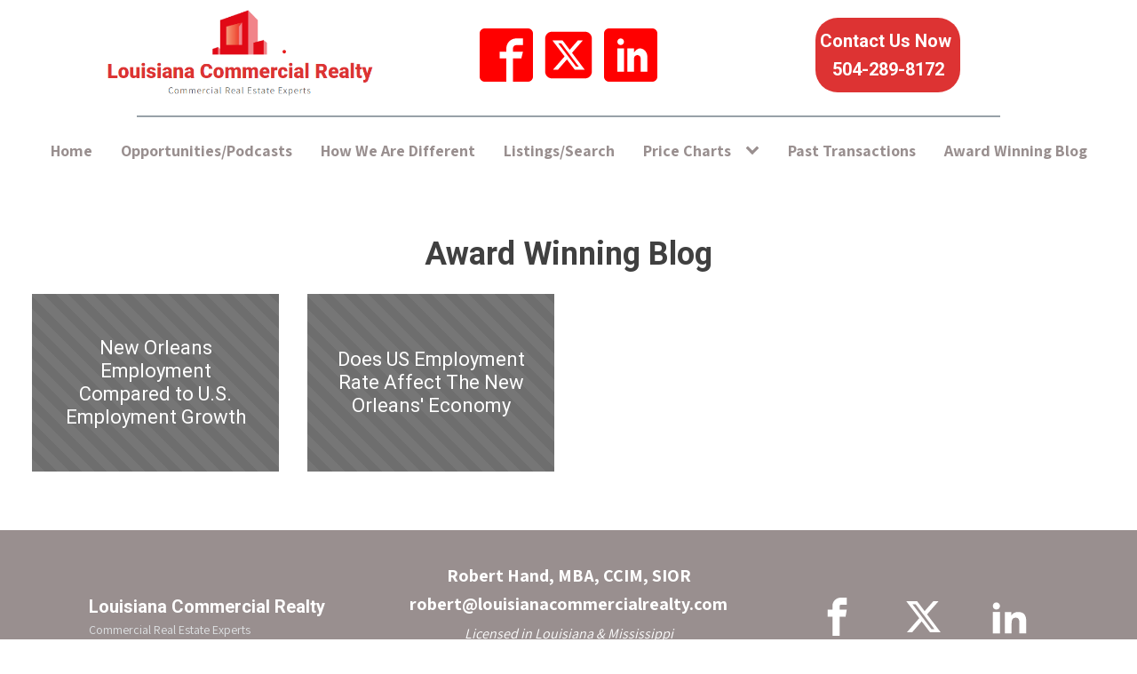

--- FILE ---
content_type: text/html; charset=UTF-8
request_url: https://louisianacommercialrealty.com/tag/new-orleans-employment/
body_size: 96462
content:
<!DOCTYPE html>
<html lang="en-US" >
<head>
<meta charset="UTF-8">
<meta name="viewport" content="width=device-width, initial-scale=1.0">
<!-- WP_HEAD() START -->
<link rel="preload" as="style" href="https://fonts.googleapis.com/css?family=Assistant:100,200,300,400,500,600,700,800,900|Roboto:100,200,300,400,500,600,700,800,900" >
<link rel="stylesheet" href="https://fonts.googleapis.com/css?family=Assistant:100,200,300,400,500,600,700,800,900|Roboto:100,200,300,400,500,600,700,800,900">
<meta name='robots' content='index, follow, max-image-preview:large, max-snippet:-1, max-video-preview:-1' />
<meta property="og:title" content="Louisiana Commercial Realty"/>
<meta property="og:description" content="Commercial Real Estate Experts"/>
<meta property="og:image" content="https://louisianacommercialrealty.com/"/>
<meta property="og:type" content="article"/>
<meta property="og:article:published_time" content="2013-08-28 12:28:32"/>
<meta property="og:article:modified_time" content="2013-08-28 12:28:32"/>
<meta property="og:article:tag" content="demographics new orleans"/>
<meta property="og:article:tag" content="local economy"/>
<meta property="og:article:tag" content="New Orleans economy"/>
<meta property="og:article:tag" content="new orleans employment"/>
<meta name="twitter:card" content="summary">
<meta name="twitter:title" content="Louisiana Commercial Realty"/>
<meta name="twitter:description" content="Commercial Real Estate Experts"/>
<meta name="twitter:image" content="https://louisianacommercialrealty.com/"/>

	<!-- This site is optimized with the Yoast SEO plugin v25.7 - https://yoast.com/wordpress/plugins/seo/ -->
	<title>new orleans employment Archives - Louisiana Commercial Realty</title>
	<link rel="canonical" href="https://louisianacommercialrealty.com/tag/new-orleans-employment/" />
	<meta property="og:url" content="https://louisianacommercialrealty.com/tag/new-orleans-employment/" />
	<meta property="og:site_name" content="Louisiana Commercial Realty" />
	<meta name="twitter:site" content="@lacommrealty" />
	<script type="application/ld+json" class="yoast-schema-graph">{"@context":"https://schema.org","@graph":[{"@type":"CollectionPage","@id":"https://louisianacommercialrealty.com/tag/new-orleans-employment/","url":"https://louisianacommercialrealty.com/tag/new-orleans-employment/","name":"new orleans employment Archives - Louisiana Commercial Realty","isPartOf":{"@id":"https://louisianacommercialrealty.com/#website"},"primaryImageOfPage":{"@id":"https://louisianacommercialrealty.com/tag/new-orleans-employment/#primaryimage"},"image":{"@id":"https://louisianacommercialrealty.com/tag/new-orleans-employment/#primaryimage"},"thumbnailUrl":"","breadcrumb":{"@id":"https://louisianacommercialrealty.com/tag/new-orleans-employment/#breadcrumb"},"inLanguage":"en-US"},{"@type":"ImageObject","inLanguage":"en-US","@id":"https://louisianacommercialrealty.com/tag/new-orleans-employment/#primaryimage","url":"","contentUrl":""},{"@type":"BreadcrumbList","@id":"https://louisianacommercialrealty.com/tag/new-orleans-employment/#breadcrumb","itemListElement":[{"@type":"ListItem","position":1,"name":"Home","item":"https://louisianacommercialrealty.com/"},{"@type":"ListItem","position":2,"name":"new orleans employment"}]},{"@type":"WebSite","@id":"https://louisianacommercialrealty.com/#website","url":"https://louisianacommercialrealty.com/","name":"Louisiana Commercial Realty","description":"Commercial Real Estate Experts","publisher":{"@id":"https://louisianacommercialrealty.com/#organization"},"potentialAction":[{"@type":"SearchAction","target":{"@type":"EntryPoint","urlTemplate":"https://louisianacommercialrealty.com/?s={search_term_string}"},"query-input":{"@type":"PropertyValueSpecification","valueRequired":true,"valueName":"search_term_string"}}],"inLanguage":"en-US"},{"@type":"Organization","@id":"https://louisianacommercialrealty.com/#organization","name":"Louisiana Commercial Realty","url":"https://louisianacommercialrealty.com/","logo":{"@type":"ImageObject","inLanguage":"en-US","@id":"https://louisianacommercialrealty.com/#/schema/logo/image/","url":"https://louisianacommercialrealty.com/wp-content/uploads/2018/01/imageedit_11_4279352772.gif","contentUrl":"https://louisianacommercialrealty.com/wp-content/uploads/2018/01/imageedit_11_4279352772.gif","width":204,"height":70,"caption":"Louisiana Commercial Realty"},"image":{"@id":"https://louisianacommercialrealty.com/#/schema/logo/image/"},"sameAs":["https://www.facebook.com/LouisianaCommercialRealty","https://x.com/lacommrealty","https://www.linkedin.com/company/louisiana-commercial-realty"]}]}</script>
	<!-- / Yoast SEO plugin. -->


<link rel="alternate" type="application/rss+xml" title="Louisiana Commercial Realty &raquo; new orleans employment Tag Feed" href="https://louisianacommercialrealty.com/tag/new-orleans-employment/feed/" />
		<!-- This site uses the Google Analytics by MonsterInsights plugin v9.7.0 - Using Analytics tracking - https://www.monsterinsights.com/ -->
							<script src="//www.googletagmanager.com/gtag/js?id=G-438GJEE31K"  data-cfasync="false" data-wpfc-render="false" type="text/javascript" async></script>
			<script data-cfasync="false" data-wpfc-render="false" type="text/javascript">
				var mi_version = '9.7.0';
				var mi_track_user = true;
				var mi_no_track_reason = '';
								var MonsterInsightsDefaultLocations = {"page_location":"https:\/\/louisianacommercialrealty.com\/tag\/new-orleans-employment\/"};
								if ( typeof MonsterInsightsPrivacyGuardFilter === 'function' ) {
					var MonsterInsightsLocations = (typeof MonsterInsightsExcludeQuery === 'object') ? MonsterInsightsPrivacyGuardFilter( MonsterInsightsExcludeQuery ) : MonsterInsightsPrivacyGuardFilter( MonsterInsightsDefaultLocations );
				} else {
					var MonsterInsightsLocations = (typeof MonsterInsightsExcludeQuery === 'object') ? MonsterInsightsExcludeQuery : MonsterInsightsDefaultLocations;
				}

								var disableStrs = [
										'ga-disable-G-438GJEE31K',
									];

				/* Function to detect opted out users */
				function __gtagTrackerIsOptedOut() {
					for (var index = 0; index < disableStrs.length; index++) {
						if (document.cookie.indexOf(disableStrs[index] + '=true') > -1) {
							return true;
						}
					}

					return false;
				}

				/* Disable tracking if the opt-out cookie exists. */
				if (__gtagTrackerIsOptedOut()) {
					for (var index = 0; index < disableStrs.length; index++) {
						window[disableStrs[index]] = true;
					}
				}

				/* Opt-out function */
				function __gtagTrackerOptout() {
					for (var index = 0; index < disableStrs.length; index++) {
						document.cookie = disableStrs[index] + '=true; expires=Thu, 31 Dec 2099 23:59:59 UTC; path=/';
						window[disableStrs[index]] = true;
					}
				}

				if ('undefined' === typeof gaOptout) {
					function gaOptout() {
						__gtagTrackerOptout();
					}
				}
								window.dataLayer = window.dataLayer || [];

				window.MonsterInsightsDualTracker = {
					helpers: {},
					trackers: {},
				};
				if (mi_track_user) {
					function __gtagDataLayer() {
						dataLayer.push(arguments);
					}

					function __gtagTracker(type, name, parameters) {
						if (!parameters) {
							parameters = {};
						}

						if (parameters.send_to) {
							__gtagDataLayer.apply(null, arguments);
							return;
						}

						if (type === 'event') {
														parameters.send_to = monsterinsights_frontend.v4_id;
							var hookName = name;
							if (typeof parameters['event_category'] !== 'undefined') {
								hookName = parameters['event_category'] + ':' + name;
							}

							if (typeof MonsterInsightsDualTracker.trackers[hookName] !== 'undefined') {
								MonsterInsightsDualTracker.trackers[hookName](parameters);
							} else {
								__gtagDataLayer('event', name, parameters);
							}
							
						} else {
							__gtagDataLayer.apply(null, arguments);
						}
					}

					__gtagTracker('js', new Date());
					__gtagTracker('set', {
						'developer_id.dZGIzZG': true,
											});
					if ( MonsterInsightsLocations.page_location ) {
						__gtagTracker('set', MonsterInsightsLocations);
					}
										__gtagTracker('config', 'G-438GJEE31K', {"forceSSL":"true","link_attribution":"true"} );
										window.gtag = __gtagTracker;										(function () {
						/* https://developers.google.com/analytics/devguides/collection/analyticsjs/ */
						/* ga and __gaTracker compatibility shim. */
						var noopfn = function () {
							return null;
						};
						var newtracker = function () {
							return new Tracker();
						};
						var Tracker = function () {
							return null;
						};
						var p = Tracker.prototype;
						p.get = noopfn;
						p.set = noopfn;
						p.send = function () {
							var args = Array.prototype.slice.call(arguments);
							args.unshift('send');
							__gaTracker.apply(null, args);
						};
						var __gaTracker = function () {
							var len = arguments.length;
							if (len === 0) {
								return;
							}
							var f = arguments[len - 1];
							if (typeof f !== 'object' || f === null || typeof f.hitCallback !== 'function') {
								if ('send' === arguments[0]) {
									var hitConverted, hitObject = false, action;
									if ('event' === arguments[1]) {
										if ('undefined' !== typeof arguments[3]) {
											hitObject = {
												'eventAction': arguments[3],
												'eventCategory': arguments[2],
												'eventLabel': arguments[4],
												'value': arguments[5] ? arguments[5] : 1,
											}
										}
									}
									if ('pageview' === arguments[1]) {
										if ('undefined' !== typeof arguments[2]) {
											hitObject = {
												'eventAction': 'page_view',
												'page_path': arguments[2],
											}
										}
									}
									if (typeof arguments[2] === 'object') {
										hitObject = arguments[2];
									}
									if (typeof arguments[5] === 'object') {
										Object.assign(hitObject, arguments[5]);
									}
									if ('undefined' !== typeof arguments[1].hitType) {
										hitObject = arguments[1];
										if ('pageview' === hitObject.hitType) {
											hitObject.eventAction = 'page_view';
										}
									}
									if (hitObject) {
										action = 'timing' === arguments[1].hitType ? 'timing_complete' : hitObject.eventAction;
										hitConverted = mapArgs(hitObject);
										__gtagTracker('event', action, hitConverted);
									}
								}
								return;
							}

							function mapArgs(args) {
								var arg, hit = {};
								var gaMap = {
									'eventCategory': 'event_category',
									'eventAction': 'event_action',
									'eventLabel': 'event_label',
									'eventValue': 'event_value',
									'nonInteraction': 'non_interaction',
									'timingCategory': 'event_category',
									'timingVar': 'name',
									'timingValue': 'value',
									'timingLabel': 'event_label',
									'page': 'page_path',
									'location': 'page_location',
									'title': 'page_title',
									'referrer' : 'page_referrer',
								};
								for (arg in args) {
																		if (!(!args.hasOwnProperty(arg) || !gaMap.hasOwnProperty(arg))) {
										hit[gaMap[arg]] = args[arg];
									} else {
										hit[arg] = args[arg];
									}
								}
								return hit;
							}

							try {
								f.hitCallback();
							} catch (ex) {
							}
						};
						__gaTracker.create = newtracker;
						__gaTracker.getByName = newtracker;
						__gaTracker.getAll = function () {
							return [];
						};
						__gaTracker.remove = noopfn;
						__gaTracker.loaded = true;
						window['__gaTracker'] = __gaTracker;
					})();
									} else {
										console.log("");
					(function () {
						function __gtagTracker() {
							return null;
						}

						window['__gtagTracker'] = __gtagTracker;
						window['gtag'] = __gtagTracker;
					})();
									}
			</script>
			
							<!-- / Google Analytics by MonsterInsights -->
		<style id='wp-img-auto-sizes-contain-inline-css' type='text/css'>
img:is([sizes=auto i],[sizes^="auto," i]){contain-intrinsic-size:3000px 1500px}
/*# sourceURL=wp-img-auto-sizes-contain-inline-css */
</style>
<style id='wp-block-library-inline-css' type='text/css'>
:root{--wp-block-synced-color:#7a00df;--wp-block-synced-color--rgb:122,0,223;--wp-bound-block-color:var(--wp-block-synced-color);--wp-editor-canvas-background:#ddd;--wp-admin-theme-color:#007cba;--wp-admin-theme-color--rgb:0,124,186;--wp-admin-theme-color-darker-10:#006ba1;--wp-admin-theme-color-darker-10--rgb:0,107,160.5;--wp-admin-theme-color-darker-20:#005a87;--wp-admin-theme-color-darker-20--rgb:0,90,135;--wp-admin-border-width-focus:2px}@media (min-resolution:192dpi){:root{--wp-admin-border-width-focus:1.5px}}.wp-element-button{cursor:pointer}:root .has-very-light-gray-background-color{background-color:#eee}:root .has-very-dark-gray-background-color{background-color:#313131}:root .has-very-light-gray-color{color:#eee}:root .has-very-dark-gray-color{color:#313131}:root .has-vivid-green-cyan-to-vivid-cyan-blue-gradient-background{background:linear-gradient(135deg,#00d084,#0693e3)}:root .has-purple-crush-gradient-background{background:linear-gradient(135deg,#34e2e4,#4721fb 50%,#ab1dfe)}:root .has-hazy-dawn-gradient-background{background:linear-gradient(135deg,#faaca8,#dad0ec)}:root .has-subdued-olive-gradient-background{background:linear-gradient(135deg,#fafae1,#67a671)}:root .has-atomic-cream-gradient-background{background:linear-gradient(135deg,#fdd79a,#004a59)}:root .has-nightshade-gradient-background{background:linear-gradient(135deg,#330968,#31cdcf)}:root .has-midnight-gradient-background{background:linear-gradient(135deg,#020381,#2874fc)}:root{--wp--preset--font-size--normal:16px;--wp--preset--font-size--huge:42px}.has-regular-font-size{font-size:1em}.has-larger-font-size{font-size:2.625em}.has-normal-font-size{font-size:var(--wp--preset--font-size--normal)}.has-huge-font-size{font-size:var(--wp--preset--font-size--huge)}.has-text-align-center{text-align:center}.has-text-align-left{text-align:left}.has-text-align-right{text-align:right}.has-fit-text{white-space:nowrap!important}#end-resizable-editor-section{display:none}.aligncenter{clear:both}.items-justified-left{justify-content:flex-start}.items-justified-center{justify-content:center}.items-justified-right{justify-content:flex-end}.items-justified-space-between{justify-content:space-between}.screen-reader-text{border:0;clip-path:inset(50%);height:1px;margin:-1px;overflow:hidden;padding:0;position:absolute;width:1px;word-wrap:normal!important}.screen-reader-text:focus{background-color:#ddd;clip-path:none;color:#444;display:block;font-size:1em;height:auto;left:5px;line-height:normal;padding:15px 23px 14px;text-decoration:none;top:5px;width:auto;z-index:100000}html :where(.has-border-color){border-style:solid}html :where([style*=border-top-color]){border-top-style:solid}html :where([style*=border-right-color]){border-right-style:solid}html :where([style*=border-bottom-color]){border-bottom-style:solid}html :where([style*=border-left-color]){border-left-style:solid}html :where([style*=border-width]){border-style:solid}html :where([style*=border-top-width]){border-top-style:solid}html :where([style*=border-right-width]){border-right-style:solid}html :where([style*=border-bottom-width]){border-bottom-style:solid}html :where([style*=border-left-width]){border-left-style:solid}html :where(img[class*=wp-image-]){height:auto;max-width:100%}:where(figure){margin:0 0 1em}html :where(.is-position-sticky){--wp-admin--admin-bar--position-offset:var(--wp-admin--admin-bar--height,0px)}@media screen and (max-width:600px){html :where(.is-position-sticky){--wp-admin--admin-bar--position-offset:0px}}

/*# sourceURL=wp-block-library-inline-css */
</style><style id='global-styles-inline-css' type='text/css'>
:root{--wp--preset--aspect-ratio--square: 1;--wp--preset--aspect-ratio--4-3: 4/3;--wp--preset--aspect-ratio--3-4: 3/4;--wp--preset--aspect-ratio--3-2: 3/2;--wp--preset--aspect-ratio--2-3: 2/3;--wp--preset--aspect-ratio--16-9: 16/9;--wp--preset--aspect-ratio--9-16: 9/16;--wp--preset--color--black: #000000;--wp--preset--color--cyan-bluish-gray: #abb8c3;--wp--preset--color--white: #ffffff;--wp--preset--color--pale-pink: #f78da7;--wp--preset--color--vivid-red: #cf2e2e;--wp--preset--color--luminous-vivid-orange: #ff6900;--wp--preset--color--luminous-vivid-amber: #fcb900;--wp--preset--color--light-green-cyan: #7bdcb5;--wp--preset--color--vivid-green-cyan: #00d084;--wp--preset--color--pale-cyan-blue: #8ed1fc;--wp--preset--color--vivid-cyan-blue: #0693e3;--wp--preset--color--vivid-purple: #9b51e0;--wp--preset--gradient--vivid-cyan-blue-to-vivid-purple: linear-gradient(135deg,rgb(6,147,227) 0%,rgb(155,81,224) 100%);--wp--preset--gradient--light-green-cyan-to-vivid-green-cyan: linear-gradient(135deg,rgb(122,220,180) 0%,rgb(0,208,130) 100%);--wp--preset--gradient--luminous-vivid-amber-to-luminous-vivid-orange: linear-gradient(135deg,rgb(252,185,0) 0%,rgb(255,105,0) 100%);--wp--preset--gradient--luminous-vivid-orange-to-vivid-red: linear-gradient(135deg,rgb(255,105,0) 0%,rgb(207,46,46) 100%);--wp--preset--gradient--very-light-gray-to-cyan-bluish-gray: linear-gradient(135deg,rgb(238,238,238) 0%,rgb(169,184,195) 100%);--wp--preset--gradient--cool-to-warm-spectrum: linear-gradient(135deg,rgb(74,234,220) 0%,rgb(151,120,209) 20%,rgb(207,42,186) 40%,rgb(238,44,130) 60%,rgb(251,105,98) 80%,rgb(254,248,76) 100%);--wp--preset--gradient--blush-light-purple: linear-gradient(135deg,rgb(255,206,236) 0%,rgb(152,150,240) 100%);--wp--preset--gradient--blush-bordeaux: linear-gradient(135deg,rgb(254,205,165) 0%,rgb(254,45,45) 50%,rgb(107,0,62) 100%);--wp--preset--gradient--luminous-dusk: linear-gradient(135deg,rgb(255,203,112) 0%,rgb(199,81,192) 50%,rgb(65,88,208) 100%);--wp--preset--gradient--pale-ocean: linear-gradient(135deg,rgb(255,245,203) 0%,rgb(182,227,212) 50%,rgb(51,167,181) 100%);--wp--preset--gradient--electric-grass: linear-gradient(135deg,rgb(202,248,128) 0%,rgb(113,206,126) 100%);--wp--preset--gradient--midnight: linear-gradient(135deg,rgb(2,3,129) 0%,rgb(40,116,252) 100%);--wp--preset--font-size--small: 13px;--wp--preset--font-size--medium: 20px;--wp--preset--font-size--large: 36px;--wp--preset--font-size--x-large: 42px;--wp--preset--spacing--20: 0.44rem;--wp--preset--spacing--30: 0.67rem;--wp--preset--spacing--40: 1rem;--wp--preset--spacing--50: 1.5rem;--wp--preset--spacing--60: 2.25rem;--wp--preset--spacing--70: 3.38rem;--wp--preset--spacing--80: 5.06rem;--wp--preset--shadow--natural: 6px 6px 9px rgba(0, 0, 0, 0.2);--wp--preset--shadow--deep: 12px 12px 50px rgba(0, 0, 0, 0.4);--wp--preset--shadow--sharp: 6px 6px 0px rgba(0, 0, 0, 0.2);--wp--preset--shadow--outlined: 6px 6px 0px -3px rgb(255, 255, 255), 6px 6px rgb(0, 0, 0);--wp--preset--shadow--crisp: 6px 6px 0px rgb(0, 0, 0);}:where(.is-layout-flex){gap: 0.5em;}:where(.is-layout-grid){gap: 0.5em;}body .is-layout-flex{display: flex;}.is-layout-flex{flex-wrap: wrap;align-items: center;}.is-layout-flex > :is(*, div){margin: 0;}body .is-layout-grid{display: grid;}.is-layout-grid > :is(*, div){margin: 0;}:where(.wp-block-columns.is-layout-flex){gap: 2em;}:where(.wp-block-columns.is-layout-grid){gap: 2em;}:where(.wp-block-post-template.is-layout-flex){gap: 1.25em;}:where(.wp-block-post-template.is-layout-grid){gap: 1.25em;}.has-black-color{color: var(--wp--preset--color--black) !important;}.has-cyan-bluish-gray-color{color: var(--wp--preset--color--cyan-bluish-gray) !important;}.has-white-color{color: var(--wp--preset--color--white) !important;}.has-pale-pink-color{color: var(--wp--preset--color--pale-pink) !important;}.has-vivid-red-color{color: var(--wp--preset--color--vivid-red) !important;}.has-luminous-vivid-orange-color{color: var(--wp--preset--color--luminous-vivid-orange) !important;}.has-luminous-vivid-amber-color{color: var(--wp--preset--color--luminous-vivid-amber) !important;}.has-light-green-cyan-color{color: var(--wp--preset--color--light-green-cyan) !important;}.has-vivid-green-cyan-color{color: var(--wp--preset--color--vivid-green-cyan) !important;}.has-pale-cyan-blue-color{color: var(--wp--preset--color--pale-cyan-blue) !important;}.has-vivid-cyan-blue-color{color: var(--wp--preset--color--vivid-cyan-blue) !important;}.has-vivid-purple-color{color: var(--wp--preset--color--vivid-purple) !important;}.has-black-background-color{background-color: var(--wp--preset--color--black) !important;}.has-cyan-bluish-gray-background-color{background-color: var(--wp--preset--color--cyan-bluish-gray) !important;}.has-white-background-color{background-color: var(--wp--preset--color--white) !important;}.has-pale-pink-background-color{background-color: var(--wp--preset--color--pale-pink) !important;}.has-vivid-red-background-color{background-color: var(--wp--preset--color--vivid-red) !important;}.has-luminous-vivid-orange-background-color{background-color: var(--wp--preset--color--luminous-vivid-orange) !important;}.has-luminous-vivid-amber-background-color{background-color: var(--wp--preset--color--luminous-vivid-amber) !important;}.has-light-green-cyan-background-color{background-color: var(--wp--preset--color--light-green-cyan) !important;}.has-vivid-green-cyan-background-color{background-color: var(--wp--preset--color--vivid-green-cyan) !important;}.has-pale-cyan-blue-background-color{background-color: var(--wp--preset--color--pale-cyan-blue) !important;}.has-vivid-cyan-blue-background-color{background-color: var(--wp--preset--color--vivid-cyan-blue) !important;}.has-vivid-purple-background-color{background-color: var(--wp--preset--color--vivid-purple) !important;}.has-black-border-color{border-color: var(--wp--preset--color--black) !important;}.has-cyan-bluish-gray-border-color{border-color: var(--wp--preset--color--cyan-bluish-gray) !important;}.has-white-border-color{border-color: var(--wp--preset--color--white) !important;}.has-pale-pink-border-color{border-color: var(--wp--preset--color--pale-pink) !important;}.has-vivid-red-border-color{border-color: var(--wp--preset--color--vivid-red) !important;}.has-luminous-vivid-orange-border-color{border-color: var(--wp--preset--color--luminous-vivid-orange) !important;}.has-luminous-vivid-amber-border-color{border-color: var(--wp--preset--color--luminous-vivid-amber) !important;}.has-light-green-cyan-border-color{border-color: var(--wp--preset--color--light-green-cyan) !important;}.has-vivid-green-cyan-border-color{border-color: var(--wp--preset--color--vivid-green-cyan) !important;}.has-pale-cyan-blue-border-color{border-color: var(--wp--preset--color--pale-cyan-blue) !important;}.has-vivid-cyan-blue-border-color{border-color: var(--wp--preset--color--vivid-cyan-blue) !important;}.has-vivid-purple-border-color{border-color: var(--wp--preset--color--vivid-purple) !important;}.has-vivid-cyan-blue-to-vivid-purple-gradient-background{background: var(--wp--preset--gradient--vivid-cyan-blue-to-vivid-purple) !important;}.has-light-green-cyan-to-vivid-green-cyan-gradient-background{background: var(--wp--preset--gradient--light-green-cyan-to-vivid-green-cyan) !important;}.has-luminous-vivid-amber-to-luminous-vivid-orange-gradient-background{background: var(--wp--preset--gradient--luminous-vivid-amber-to-luminous-vivid-orange) !important;}.has-luminous-vivid-orange-to-vivid-red-gradient-background{background: var(--wp--preset--gradient--luminous-vivid-orange-to-vivid-red) !important;}.has-very-light-gray-to-cyan-bluish-gray-gradient-background{background: var(--wp--preset--gradient--very-light-gray-to-cyan-bluish-gray) !important;}.has-cool-to-warm-spectrum-gradient-background{background: var(--wp--preset--gradient--cool-to-warm-spectrum) !important;}.has-blush-light-purple-gradient-background{background: var(--wp--preset--gradient--blush-light-purple) !important;}.has-blush-bordeaux-gradient-background{background: var(--wp--preset--gradient--blush-bordeaux) !important;}.has-luminous-dusk-gradient-background{background: var(--wp--preset--gradient--luminous-dusk) !important;}.has-pale-ocean-gradient-background{background: var(--wp--preset--gradient--pale-ocean) !important;}.has-electric-grass-gradient-background{background: var(--wp--preset--gradient--electric-grass) !important;}.has-midnight-gradient-background{background: var(--wp--preset--gradient--midnight) !important;}.has-small-font-size{font-size: var(--wp--preset--font-size--small) !important;}.has-medium-font-size{font-size: var(--wp--preset--font-size--medium) !important;}.has-large-font-size{font-size: var(--wp--preset--font-size--large) !important;}.has-x-large-font-size{font-size: var(--wp--preset--font-size--x-large) !important;}
/*# sourceURL=global-styles-inline-css */
</style>

<style id='classic-theme-styles-inline-css' type='text/css'>
/*! This file is auto-generated */
.wp-block-button__link{color:#fff;background-color:#32373c;border-radius:9999px;box-shadow:none;text-decoration:none;padding:calc(.667em + 2px) calc(1.333em + 2px);font-size:1.125em}.wp-block-file__button{background:#32373c;color:#fff;text-decoration:none}
/*# sourceURL=/wp-includes/css/classic-themes.min.css */
</style>
<link rel='stylesheet' id='oxygen-css' href='https://louisianacommercialrealty.com/wp-content/plugins/oxygen/component-framework/oxygen.css?ver=4.9.1' type='text/css' media='all' />
<link rel='stylesheet' id='property-listing-css' href='https://louisianacommercialrealty.com/wp-content/plugins/properties-listings/style.css?ver=6.9' type='text/css' media='all' />
<link rel='stylesheet' id='wp_mailjet_form_builder_widget-widget-front-styles-css' href='https://louisianacommercialrealty.com/wp-content/plugins/mailjet-for-wordpress/src/widgetformbuilder/css/front-widget.css?ver=6.1.5' type='text/css' media='all' />
<script type="text/javascript" src="https://louisianacommercialrealty.com/wp-includes/js/jquery/jquery.min.js?ver=3.7.1" id="jquery-core-js"></script>
<script type="text/javascript" src="https://louisianacommercialrealty.com/wp-content/plugins/google-analytics-for-wordpress/assets/js/frontend-gtag.min.js?ver=9.7.0" id="monsterinsights-frontend-script-js" async="async" data-wp-strategy="async"></script>
<script data-cfasync="false" data-wpfc-render="false" type="text/javascript" id='monsterinsights-frontend-script-js-extra'>/* <![CDATA[ */
var monsterinsights_frontend = {"js_events_tracking":"true","download_extensions":"doc,pdf,ppt,zip,xls,docx,pptx,xlsx","inbound_paths":"[{\"path\":\"\\\/go\\\/\",\"label\":\"affiliate\"},{\"path\":\"\\\/recommend\\\/\",\"label\":\"affiliate\"}]","home_url":"https:\/\/louisianacommercialrealty.com","hash_tracking":"false","v4_id":"G-438GJEE31K"};/* ]]> */
</script>
<link rel="https://api.w.org/" href="https://louisianacommercialrealty.com/wp-json/" /><link rel="alternate" title="JSON" type="application/json" href="https://louisianacommercialrealty.com/wp-json/wp/v2/tags/68" /><link rel="EditURI" type="application/rsd+xml" title="RSD" href="https://louisianacommercialrealty.com/xmlrpc.php?rsd" />
<meta name="generator" content="WordPress 6.9" />
<meta name="ti-site-data" content="[base64]" /><link rel="icon" href="https://louisianacommercialrealty.com/wp-content/uploads/2017/11/cropped-logo_LCR-32x32.jpg" sizes="32x32" />
<link rel="icon" href="https://louisianacommercialrealty.com/wp-content/uploads/2017/11/cropped-logo_LCR-192x192.jpg" sizes="192x192" />
<link rel="apple-touch-icon" href="https://louisianacommercialrealty.com/wp-content/uploads/2017/11/cropped-logo_LCR-180x180.jpg" />
<meta name="msapplication-TileImage" content="https://louisianacommercialrealty.com/wp-content/uploads/2017/11/cropped-logo_LCR-270x270.jpg" />
		<style type="text/css" id="wp-custom-css">
			/* Paragraph */
#slider div p{
	font-weight:600 !important;
}

/* Paragraph */
.welcome_wrap p{
	font-weight:600;
}

/* List Items */
.welcome_contentcolumn li li{
	font-weight:600;
	list-style-type:disc;
	position:relative;
	left:28px;
	font-size:17px;
}

/* Heading */
.welcome_wrap h3{
	font-weight:800;
}

/* Welcome wrap */
#agro_welcome_section .welcome_wrap{
	position:relative;
	top:0px;
	left:0px;
	padding-right:0px;
}

/* Image */
.welcome_wrap .welcome_imgcolumn img{
	position:relative;
	top:-14px;
	left:567px;
}

/* Division */
#agro_welcome_section .welcome_wrap .welcome_contentcolumn{
	
}

/* 768px and above screen sizes */
@media (min-width:768px){

	/* Paragraph */
	#slider div p{
		font-size:24px;
	}
	
	/* Heading */
	.welcome_wrap h3{
		font-size:30px;
	}
	
	/* Division */
	.sitewrapper #agro_welcome_section .container .welcome_wrap .welcome_contentcolumn{
		width:46% !important;
	}
	
}

/* 981px and above screen sizes */
@media (min-width:981px){

	/* Agro welcome section */
	#agro_welcome_section{
		padding-bottom:84px;
	}
	
}

/* Image */
.logocenter a img{
	height:66px !important;
}

/* Booknow */
.header-top .booknow{
	background-color:#dd3333!important;
	color:#f7f7f7 !important;

}
.siteinnerpage .header-top .booknow{
	background-color:#dd3333 !important;
}

.welcome_wrap .welcome_imgcolumn img{
	top:0px;
	left:-5px;
}
.container > span{
font-size:14pt;
}
.iframe-container {
    position: relative;
    overflow: hidden;
    padding-top: 56.25%;
}
.iframe-container iframe {
    position: absolute;
    top: 0;
    border: 0;
    height: 800px!Important;
    width: 100%;
}

.review-container {
  display: flex;
  width: 100%;
}

.review {
  width: 100%;
  padding: 0px;
	margin:5px;
}
#section1 {padding:10px 20px 30px 10px}
.stars {
  font-size:30px;
  margin-bottom: 20px;
  display: flex;
	justify-content: center;
  align-items: center;
}

.star {
  color: #ffc107;
  margin-right: 5px;
}

.review-text {
  font-size:18px;
	line-height:1.4;
  margin-bottom: 10px;
		text-align:center;
}
@media all and (max-width:991px) {
	
	.review-text {
  font-size:15px;
	line-height:1.3;
  margin-bottom: 10px;
	
}
	
}
.review-author {
  font-size: 14px;
  text-align: center;
}

		</style>
		<link rel='stylesheet' id='oxygen-cache-8194-css' href='//louisianacommercialrealty.com/wp-content/uploads/oxygen/css/8194.css?cache=1693248959&#038;ver=6.9' type='text/css' media='all' />
<link rel='stylesheet' id='oxygen-cache-8205-css' href='//louisianacommercialrealty.com/wp-content/uploads/oxygen/css/8205.css?cache=1686241356&#038;ver=6.9' type='text/css' media='all' />
<link rel='stylesheet' id='oxygen-universal-styles-css' href='//louisianacommercialrealty.com/wp-content/uploads/oxygen/css/universal.css?cache=1724534322&#038;ver=6.9' type='text/css' media='all' />
<!-- END OF WP_HEAD() -->
</head>
<body data-rsssl=1 class="archive tag tag-new-orleans-employment tag-68 wp-theme-oxygen-is-not-a-theme  wp-embed-responsive oxygen-body" >

<!-- Google Tag Manager (noscript) -->
<noscript><iframe src="https://www.googletagmanager.com/ns.html?id=GTM-KZQF3P44"
height="0" width="0" style="display:none;visibility:hidden"></iframe></noscript>
<!-- End Google Tag Manager (noscript) -->



						<section id="section-2-8194" class=" ct-section" ><div class="ct-section-inner-wrap"><div id="new_columns-3-8194" class="ct-new-columns" ><div id="div_block-4-8194" class="ct-div-block" ><a id="link-70-8194" class="ct-link" href="https://louisianacommercialrealty.com/"   ><img  id="image-5-8194" alt="" src="https://louisianacommercialrealty.com/wp-content/uploads/2023/03/logo.png" class="ct-image" srcset="https://louisianacommercialrealty.com/wp-content/uploads/2023/03/logo.png 555w, https://louisianacommercialrealty.com/wp-content/uploads/2023/03/logo-300x104.png 300w" sizes="(max-width: 555px) 100vw, 555px" /></a></div><div id="div_block-6-8194" class="ct-div-block" ><div id="_social_icons-7-8194" class="oxy-social-icons" ><a href='https://www.facebook.com/LouisianaCommercialRealty/' target='_blank' class='oxy-social-icons-facebook'><svg><title>Visit our Facebook</title><use xlink:href='#oxy-social-icons-icon-facebook-blank'></use></svg></a><a href='https://twitter.com/LACommRealty' target='_blank' class='oxy-social-icons-twitter'><svg><title>Visit our Twitter</title><use xlink:href='#oxy-social-icons-icon-twitter-blank'></use></svg></a><a href='https://www.linkedin.com/company/louisiana-commercial-realty/' target='_blank' class='oxy-social-icons-linkedin'><svg><title>Visit our LinkedIn</title><use xlink:href='#oxy-social-icons-icon-linkedin-blank'></use></svg></a></div></div><div id="div_block-8-8194" class="ct-div-block" ><a id="link_text-9-8194" class="ct-link-text main-btn" href="https://louisianacommercialrealty.com/contact-form/"   >Contact Us Now&nbsp;<br>504-289-8172</a></div></div><div id="div_block-10-8194" class="ct-div-block oxel_horizontal_divider" ><div id="code_block-11-8194" class="ct-code-block oxel_horizontal_divider__line" ><!-- --></div></div>
		<nav id="-site-navigation-12-8194" class="oxy-site-navigation "  x-data="oxyA11yMenuData" aria-label="Main">
        <!-- Default styles -->
        <style>
            
                        @media (max-width: 991px) {
                    #-site-navigation-12-8194.oxy-site-navigation .oxy-site-navigation__mobile-open-button {
                display: initial;
            }

            #-site-navigation-12-8194.oxy-site-navigation .oxy-site-navigation__mobile-close-wrapper {
                display: initial;
            }
            /* End Mobile Styles - Buttons */

            /* Mobile Styles -- Off-Canvas */
            #-site-navigation-12-8194 .oxy-site-navigation__skip-link {
                display: none;
            }

            #-site-navigation-12-8194.oxy-site-navigation > ul:not(.open) {
            display: none;
            }

            #-site-navigation-12-8194.oxy-site-navigation > ul {
                position: fixed;
                top: 0;
                flex-direction: column;
                height: 100vh;
                width: 300px;
                /* SETTING */
                padding: 64px 0px;
                /* SETTING */
                overflow: auto;
                background-color: var(--oxynav-neutral-color);
                box-shadow:
                    0px 12.5px 10px rgba(0, 0, 0, 0.035),
                    0px 100px 80px rgba(0, 0, 0, 0.07);
                margin-block-end: 0px;
                margin-block-start: 0px;
                z-index: 9999;
            }

            #-site-navigation-12-8194.oxy-site-navigation ul > li {
                width: 100%;
                flex-wrap: wrap;
            }

            #-site-navigation-12-8194.oxy-site-navigation ul > li > ul > li,
            #-site-navigation-12-8194.oxy-site-navigation ul > li > ul > li > ul > li {
                width: 100%;
                flex-wrap: nowrap;
            }

            #-site-navigation-12-8194.oxy-site-navigation ul > li > ul > li > a,
            #-site-navigation-12-8194.oxy-site-navigation ul > li > ul > li > ul > li > a {
                white-space: normal;
            }

            /* Sub & sub-submenu layout fixes */
            #-site-navigation-12-8194.oxy-site-navigation > ul > li > ul > li {
                flex-wrap: wrap;
            }

            #-site-navigation-12-8194.oxy-site-navigation > ul > li > ul > li > a {
                max-width: 89%;
            }

            #-site-navigation-12-8194.oxy-site-navigation > ul > li > ul > li > img + a {
                width: 60%;
            }
            
            /* Don't use border radius for mobile menu */
            #-site-navigation-12-8194.oxy-site-navigation > ul > li,
            #-site-navigation-12-8194.oxy-site-navigation > ul > li > ul > li:first-of-type,
            #-site-navigation-12-8194.oxy-site-navigation > ul > li > ul > li:last-of-type,
            #-site-navigation-12-8194.oxy-site-navigation > ul > li > ul > li > ul > li:first-of-type,
            #-site-navigation-12-8194.oxy-site-navigation > ul > li > ul > li > ul > li:last-of-type {
                border-radius: 0px;
            }

            #-site-navigation-12-8194.oxy-site-navigation li > ul {
                position: static;
            }
                }
                        /* End Mobile Styles -- Off-Canvas */
        </style>

        <noscript>
            <div class="oxy-site-navigation__noscript">
            JavaScript is disabled in your browser. Please enable JavaScript for a better experience.
            </div>
            <div class="menu-main_menu-container"><ul id="menu-main_menu" class="menu"><li id="menu-item-8195" class="menu-item menu-item-type-post_type menu-item-object-page menu-item-home menu-item-8195"><a href="https://louisianacommercialrealty.com/">Home</a></li>
<li id="menu-item-121" class="menu-item menu-item-type-post_type menu-item-object-page menu-item-121"><a href="https://louisianacommercialrealty.com/opportunities/">Opportunities/Podcasts</a></li>
<li id="menu-item-6426" class="menu-item menu-item-type-post_type menu-item-object-page menu-item-6426"><a href="https://louisianacommercialrealty.com/how-we-are-different-2/">How We Are Different</a></li>
<li id="menu-item-4548" class="menu-item menu-item-type-post_type menu-item-object-page menu-item-4548"><a href="https://louisianacommercialrealty.com/featured-properties/">Listings/Search</a></li>
<li id="menu-item-6410" class="menu-item menu-item-type-post_type menu-item-object-page menu-item-has-children menu-item-6410"><a href="https://louisianacommercialrealty.com/price_charts/">Price Charts</a>
<ul class="sub-menu">
	<li id="menu-item-8270" class="menu-item menu-item-type-post_type menu-item-object-page menu-item-8270"><a href="https://louisianacommercialrealty.com/new-orleansmetairie-all-categories/">New Orleans | Metairie - All Categories</a></li>
	<li id="menu-item-4612" class="menu-item menu-item-type-post_type menu-item-object-page menu-item-4612"><a href="https://louisianacommercialrealty.com/new-orleans-prices-retail/">New Orleans Retail</a></li>
	<li id="menu-item-4613" class="menu-item menu-item-type-post_type menu-item-object-page menu-item-4613"><a href="https://louisianacommercialrealty.com/new-orleans-prices-shopping-center/">New Orleans Shopping Center</a></li>
	<li id="menu-item-8267" class="menu-item menu-item-type-post_type menu-item-object-page menu-item-8267"><a href="https://louisianacommercialrealty.com/new-orleans-metairie-industrial-prices/">New Orleans | Metairie Industrial Prices</a></li>
	<li id="menu-item-8269" class="menu-item menu-item-type-post_type menu-item-object-page menu-item-8269"><a href="https://louisianacommercialrealty.com/prices-all-categories-baton-rouge/">Baton Rouge-All Sectors</a></li>
</ul>
</li>
<li id="menu-item-230" class="menu-item menu-item-type-post_type menu-item-object-page menu-item-230"><a href="https://louisianacommercialrealty.com/past-transactions/">Past Transactions</a></li>
<li id="menu-item-44" class="menu-item menu-item-type-post_type menu-item-object-page current_page_parent menu-item-44"><a href="https://louisianacommercialrealty.com/blog/">Award Winning Blog</a></li>
</ul></div>        </noscript>

                        <button 
                class="oxy-site-navigation__mobile-open-button" 
                @click.prevent="rootOpen = !rootOpen; $nextTick( () => $event.target.closest('button').nextElementSibling.querySelector('.oxy-site-navigation__mobile-close-wrapper > button').focus() )" 
                aria-label="Open navigation menu" 
                :aria-expanded="rootOpen" 
                x-ref="openButton">
                    <svg class='icon' viewBox="0 0 25 28">
                        <use xlink:href="#FontAwesomeicon-bars"></use>
                    </svg>
                </button>
            
        
        <ul 
        :class="rootOpen ? 'open' : null" 
        @click.outside="!$event.target?.closest('.oxy-site-navigation') ? rootOpen = false : null"
        @focusout="( ( $event.relatedTarget != null ) && !$event.relatedTarget?.closest('.oxy-site-navigation') ) ? rootOpen = false : null"
        @closemobile="rootOpen = false; $nextTick( () => $refs.openButton.focus() )"
        x-init="menu = [{'ID':8195,'post_author':'12','post_date':'2023-05-03 22:17:59','post_date_gmt':'2023-03-24 18:21:54','post_content':' ','post_title':'','post_excerpt':'','post_status':'publish','comment_status':'closed','ping_status':'closed','post_password':'','post_name':'8195','to_ping':'','pinged':'','post_modified':'2023-05-03 22:17:59','post_modified_gmt':'2023-05-04 03:17:59','post_content_filtered':'','post_parent':0,'guid':'https:\/\/louisianacommercialrealty.com\/?p=8195','menu_order':1,'post_type':'nav_menu_item','post_mime_type':'','comment_count':'0','filter':'raw','db_id':8195,'menu_item_parent':'0','object_id':'40','object':'page','type':'post_type','type_label':'Front Page','url':'https:\/\/louisianacommercialrealty.com\/','title':'Home','target':'','attr_title':'','description':'','classes':['','menu-item','menu-item-type-post_type','menu-item-object-page','menu-item-home'],'xfn':'','current':false,'current_item_ancestor':false,'current_item_parent':false,'menu_image':''},{'ID':121,'post_author':'0','post_date':'2023-05-03 22:17:59','post_date_gmt':'2017-11-27 22:26:18','post_content':' ','post_title':'','post_excerpt':'','post_status':'publish','comment_status':'closed','ping_status':'closed','post_password':'','post_name':'121','to_ping':'','pinged':'','post_modified':'2023-05-03 22:17:59','post_modified_gmt':'2023-05-04 03:17:59','post_content_filtered':'','post_parent':0,'guid':'http:\/\/localhost\/wordpress\/?p=121','menu_order':2,'post_type':'nav_menu_item','post_mime_type':'','comment_count':'0','filter':'raw','db_id':121,'menu_item_parent':'0','object_id':'110','object':'page','type':'post_type','type_label':'Page','url':'https:\/\/louisianacommercialrealty.com\/opportunities\/','title':'Opportunities\/Podcasts','target':'','attr_title':'','description':'','classes':['','menu-item','menu-item-type-post_type','menu-item-object-page'],'xfn':'','current':false,'current_item_ancestor':false,'current_item_parent':false,'menu_image':''},{'ID':6426,'post_author':'2','post_date':'2023-05-03 22:17:59','post_date_gmt':'2020-09-28 17:07:02','post_content':' ','post_title':'','post_excerpt':'','post_status':'publish','comment_status':'closed','ping_status':'closed','post_password':'','post_name':'6426','to_ping':'','pinged':'','post_modified':'2023-05-03 22:17:59','post_modified_gmt':'2023-05-04 03:17:59','post_content_filtered':'','post_parent':0,'guid':'https:\/\/louisianacommercialrealty.com\/?p=6426','menu_order':3,'post_type':'nav_menu_item','post_mime_type':'','comment_count':'0','filter':'raw','db_id':6426,'menu_item_parent':'0','object_id':'6422','object':'page','type':'post_type','type_label':'Page','url':'https:\/\/louisianacommercialrealty.com\/how-we-are-different-2\/','title':'How We Are Different','target':'','attr_title':'','description':'','classes':['','menu-item','menu-item-type-post_type','menu-item-object-page'],'xfn':'','current':false,'current_item_ancestor':false,'current_item_parent':false,'menu_image':''},{'ID':4548,'post_author':'0','post_date':'2023-05-03 22:17:59','post_date_gmt':'2017-12-24 01:05:38','post_content':' ','post_title':'','post_excerpt':'','post_status':'publish','comment_status':'closed','ping_status':'closed','post_password':'','post_name':'4548','to_ping':'','pinged':'','post_modified':'2023-05-03 22:17:59','post_modified_gmt':'2023-05-04 03:17:59','post_content_filtered':'','post_parent':0,'guid':'https:\/\/louisianacommercialrealty.com\/?p=4548','menu_order':4,'post_type':'nav_menu_item','post_mime_type':'','comment_count':'0','filter':'raw','db_id':4548,'menu_item_parent':'0','object_id':'116','object':'page','type':'post_type','type_label':'Page','url':'https:\/\/louisianacommercialrealty.com\/featured-properties\/','title':'Listings\/Search','target':'','attr_title':'','description':'','classes':['','menu-item','menu-item-type-post_type','menu-item-object-page'],'xfn':'','current':false,'current_item_ancestor':false,'current_item_parent':false,'menu_image':''},{'ID':6410,'post_author':'2','post_date':'2023-05-03 22:17:59','post_date_gmt':'2020-09-28 15:49:00','post_content':' ','post_title':'','post_excerpt':'','post_status':'publish','comment_status':'closed','ping_status':'closed','post_password':'','post_name':'6410','to_ping':'','pinged':'','post_modified':'2023-05-03 22:17:59','post_modified_gmt':'2023-05-04 03:17:59','post_content_filtered':'','post_parent':0,'guid':'https:\/\/louisianacommercialrealty.com\/?p=6410','menu_order':5,'post_type':'nav_menu_item','post_mime_type':'','comment_count':'0','filter':'raw','db_id':6410,'menu_item_parent':'0','object_id':'6404','object':'page','type':'post_type','type_label':'Page','url':'https:\/\/louisianacommercialrealty.com\/price_charts\/','title':'Price Charts','target':'','attr_title':'','description':'','classes':['','menu-item','menu-item-type-post_type','menu-item-object-page'],'xfn':'','current':false,'current_item_ancestor':false,'current_item_parent':false,'menu_image':''},{'ID':8270,'post_author':'2','post_date':'2023-05-03 22:17:59','post_date_gmt':'2023-05-04 03:14:35','post_content':' ','post_title':'','post_excerpt':'','post_status':'publish','comment_status':'closed','ping_status':'closed','post_password':'','post_name':'8270','to_ping':'','pinged':'','post_modified':'2023-05-03 22:17:59','post_modified_gmt':'2023-05-04 03:17:59','post_content_filtered':'','post_parent':0,'guid':'https:\/\/louisianacommercialrealty.com\/?p=8270','menu_order':6,'post_type':'nav_menu_item','post_mime_type':'','comment_count':'0','filter':'raw','db_id':8270,'menu_item_parent':'6410','object_id':'6442','object':'page','type':'post_type','type_label':'Page','url':'https:\/\/louisianacommercialrealty.com\/new-orleansmetairie-all-categories\/','title':'New Orleans | Metairie - All Categories','target':'','attr_title':'','description':'','classes':['','menu-item','menu-item-type-post_type','menu-item-object-page'],'xfn':'','current':false,'current_item_ancestor':false,'current_item_parent':false,'menu_image':''},{'ID':4612,'post_author':'0','post_date':'2023-05-03 22:17:59','post_date_gmt':'2018-01-02 22:11:47','post_content':'','post_title':'New Orleans Retail','post_excerpt':'','post_status':'publish','comment_status':'closed','ping_status':'closed','post_password':'','post_name':'4612','to_ping':'','pinged':'','post_modified':'2023-05-03 22:17:59','post_modified_gmt':'2023-05-04 03:17:59','post_content_filtered':'','post_parent':0,'guid':'https:\/\/louisianacommercialrealty.com\/?p=4612','menu_order':7,'post_type':'nav_menu_item','post_mime_type':'','comment_count':'0','filter':'raw','db_id':4612,'menu_item_parent':'6410','object_id':'4608','object':'page','type':'post_type','type_label':'Page','url':'https:\/\/louisianacommercialrealty.com\/new-orleans-prices-retail\/','title':'New Orleans Retail','target':'','attr_title':'','description':'','classes':['','menu-item','menu-item-type-post_type','menu-item-object-page'],'xfn':'','current':false,'current_item_ancestor':false,'current_item_parent':false,'menu_image':''},{'ID':4613,'post_author':'0','post_date':'2023-05-03 22:17:59','post_date_gmt':'2018-01-02 22:11:47','post_content':'','post_title':'New Orleans Shopping Center','post_excerpt':'','post_status':'publish','comment_status':'closed','ping_status':'closed','post_password':'','post_name':'4613','to_ping':'','pinged':'','post_modified':'2023-05-03 22:17:59','post_modified_gmt':'2023-05-04 03:17:59','post_content_filtered':'','post_parent':0,'guid':'https:\/\/louisianacommercialrealty.com\/?p=4613','menu_order':8,'post_type':'nav_menu_item','post_mime_type':'','comment_count':'0','filter':'raw','db_id':4613,'menu_item_parent':'6410','object_id':'4606','object':'page','type':'post_type','type_label':'Page','url':'https:\/\/louisianacommercialrealty.com\/new-orleans-prices-shopping-center\/','title':'New Orleans Shopping Center','target':'','attr_title':'','description':'','classes':['','menu-item','menu-item-type-post_type','menu-item-object-page'],'xfn':'','current':false,'current_item_ancestor':false,'current_item_parent':false,'menu_image':''},{'ID':8267,'post_author':'2','post_date':'2023-05-03 22:17:59','post_date_gmt':'2023-05-04 03:13:34','post_content':' ','post_title':'','post_excerpt':'','post_status':'publish','comment_status':'closed','ping_status':'closed','post_password':'','post_name':'8267','to_ping':'','pinged':'','post_modified':'2023-05-03 22:17:59','post_modified_gmt':'2023-05-04 03:17:59','post_content_filtered':'','post_parent':0,'guid':'https:\/\/louisianacommercialrealty.com\/?p=8267','menu_order':9,'post_type':'nav_menu_item','post_mime_type':'','comment_count':'0','filter':'raw','db_id':8267,'menu_item_parent':'6410','object_id':'8262','object':'page','type':'post_type','type_label':'Page','url':'https:\/\/louisianacommercialrealty.com\/new-orleans-metairie-industrial-prices\/','title':'New Orleans | Metairie Industrial Prices','target':'','attr_title':'','description':'','classes':['','menu-item','menu-item-type-post_type','menu-item-object-page'],'xfn':'','current':false,'current_item_ancestor':false,'current_item_parent':false,'menu_image':''},{'ID':8269,'post_author':'2','post_date':'2023-05-03 22:17:59','post_date_gmt':'2023-05-04 03:13:34','post_content':' ','post_title':'','post_excerpt':'','post_status':'publish','comment_status':'closed','ping_status':'closed','post_password':'','post_name':'8269','to_ping':'','pinged':'','post_modified':'2023-05-03 22:17:59','post_modified_gmt':'2023-05-04 03:17:59','post_content_filtered':'','post_parent':0,'guid':'https:\/\/louisianacommercialrealty.com\/?p=8269','menu_order':10,'post_type':'nav_menu_item','post_mime_type':'','comment_count':'0','filter':'raw','db_id':8269,'menu_item_parent':'6410','object_id':'4599','object':'page','type':'post_type','type_label':'Page','url':'https:\/\/louisianacommercialrealty.com\/prices-all-categories-baton-rouge\/','title':'Baton Rouge-All Sectors','target':'','attr_title':'','description':'','classes':['','menu-item','menu-item-type-post_type','menu-item-object-page'],'xfn':'','current':false,'current_item_ancestor':false,'current_item_parent':false,'menu_image':''},{'ID':230,'post_author':'0','post_date':'2023-05-03 22:17:59','post_date_gmt':'2017-12-08 20:02:15','post_content':' ','post_title':'','post_excerpt':'','post_status':'publish','comment_status':'closed','ping_status':'closed','post_password':'','post_name':'230','to_ping':'','pinged':'','post_modified':'2023-05-03 22:17:59','post_modified_gmt':'2023-05-04 03:17:59','post_content_filtered':'','post_parent':0,'guid':'http:\/\/localhost\/wordpress\/?p=230','menu_order':11,'post_type':'nav_menu_item','post_mime_type':'','comment_count':'0','filter':'raw','db_id':230,'menu_item_parent':'0','object_id':'143','object':'page','type':'post_type','type_label':'Page','url':'https:\/\/louisianacommercialrealty.com\/past-transactions\/','title':'Past Transactions','target':'','attr_title':'','description':'','classes':['','menu-item','menu-item-type-post_type','menu-item-object-page'],'xfn':'','current':false,'current_item_ancestor':false,'current_item_parent':false,'menu_image':''},{'ID':44,'post_author':'0','post_date':'2023-05-03 22:17:59','post_date_gmt':'2017-11-25 20:42:31','post_content':' ','post_title':'','post_excerpt':'','post_status':'publish','comment_status':'closed','ping_status':'closed','post_password':'','post_name':'44','to_ping':'','pinged':'','post_modified':'2023-05-03 22:17:59','post_modified_gmt':'2023-05-04 03:17:59','post_content_filtered':'','post_parent':0,'guid':'http:\/\/localhost\/wordpress\/?p=44','menu_order':12,'post_type':'nav_menu_item','post_mime_type':'','comment_count':'0','filter':'raw','db_id':44,'menu_item_parent':'0','object_id':'42','object':'page','type':'post_type','type_label':'Posts Page','url':'https:\/\/louisianacommercialrealty.com\/blog\/','title':'Award Winning Blog','target':'','attr_title':'','description':'','classes':['','menu-item','menu-item-type-post_type','menu-item-object-page','current_page_parent'],'xfn':'','current':false,'current_item_ancestor':false,'current_item_parent':false,'menu_image':''}];"
        x-data="{
            useCtaStyles: 'false',
            howManyCtas: '1'
        }">
            <li class="oxy-site-navigation__mobile-close-wrapper">
                <button 
                aria-label="Close navigation menu" 
                class="oxy-site-navigation__mobile-close-button" 
                @click.prevent="rootOpen = false; $refs.openButton.focus()" 
                @keydown.escape="$dispatch('closemobile')"
                x-ref="closeButton">
                                            <svg class='icon' viewBox="0 0 25 28">
                            <use xlink:href="#FontAwesomeicon-close"></use>
                        </svg>
                                                        </button>
            </li>
            <template x-for="(item, index) in getRootMenuItems">
                <li x-init="if (typeof(item)=='undefined') item={}"
                    x-data="{ 
                    open: false,
                    cta: ( index + 1 ) > ( getRootMenuItems().length - howManyCtas ) && useCtaStyles, 
                    close( focusAfter ) {
                        this.open = false;

                        focusAfter && focusAfter.focus();
                    }
                }" 
                @keydown.escape.prevent.stop="if( !open ) { $dispatch( 'closemobile' ) }; close($refs.parent);" 
                @focusin.window="!$refs.submenu?.contains($event.target) && close()" 
                @mouseover="!rootOpen ? open = true : null" 
                @mouseleave="!rootOpen ? open = false : null" 
                :data-cta="cta"
                :class="typeof(item)!='undefined' && item.classes ? Object.values(item.classes) : ''">
                    <template x-if="item.menu_image">
                        <img :src="item.menu_image" alt="" />
                    </template>
                    <a 
                    x-html="isLanguageSwitcher( item.type_label ) ? item.title : sanitizeItemTitle( item.title )"
                    :data-description="item.description ? item.description : null" 
                    :data-image="item.menu_image ? item.menu_image : null"
                    :target="item.target ? item.target : '_self'"
                    :href="item.url" :aria-current='isCurrentPage(item.url)' 
                    :data-parent-of-current='item.current_item_parent' 
                    @click="rootOpen ? rootOpen = false : null"></a>
                    <template x-if="getChildren(item.ID).length != 0">
                        <button 
                        @touchstart.prevent="open = !open" 
                        @mousedown.prevent="open = !open" 
                        @keydown.enter="open = !open" 
                        @keydown.space="open = !open" 
                        :aria-label='item.title + " sub-menu"' 
                        :aria-expanded="open"
                        x-ref="parent">
                            <svg class='icon' viewBox="0 0 25 28">
                                <use xlink:href="#FontAwesomeicon-chevron-down"></use>
                            </svg>
                        </button>
                    </template>
                    <template x-if="getChildren(item.ID).length != 0">
                        <ul 
                        :class="open ? 'open' : null" 
                        x-ref="submenu" 
                        x-intersect="calculatePosition($el)">
                            <template x-for="item in getChildren(item.ID)">
                                <li x-data="{ 
                                    open: false, 
                                    close( focusAfter ) {
                                        this.open = false;

                                        focusAfter && focusAfter.focus();
                                    }
                                }" 
                                @focusin.window="!$refs.submenu?.contains($event.target) && close()" 
                                @mouseover="!rootOpen ? open = true : null" 
                                @mouseleave="!rootOpen ? open = false : null" 
                                :class="item.classes ? Object.values(item.classes) : ''">
                                <template x-if="item.menu_image">
                                    <img :src="item.menu_image" alt="" />
                                </template>    
                                <a 
                                x-html="item.title" 
                                :data-description="item.description ? item.description : null" 
                                :data-image="item.menu_image ? item.menu_image : null"
                                :target="item.target ? item.target : '_self'"
                                :href="item.url" :aria-current='isCurrentPage(item.url)' 
                                @click="rootOpen ? rootOpen = false : null" 
                                @mouseover="!rootOpen ? open = true : null"></a>
                                    <template x-if="getChildren(item.ID).length != 0">
                                        <button @touchstart.prevent="open = !open" @mousedown.prevent="open = !open" @keydown.enter="open = !open" @keydown.space="open = !open" :aria-label='item.title + " sub-menu"' :aria-expanded="open">
                                            <svg class='icon' viewBox="0 0 25 28">
                                                <use xlink:href="#FontAwesomeicon-chevron-down"></use>
                                            </svg>
                                        </button>
                                    </template>
                                    <template x-if="getChildren(item.ID).length != 0">
                                        <ul :class="open ? 'open' : null" x-ref="submenu" x-intersect="calculatePosition($el)">
                                            <template x-for="item in getChildren(item.ID)">
                                                <li :class="item.classes ? Object.values(item.classes) : ''">
                                                    <template x-if="item.menu_image">
                                                        <img :src="item.menu_image" alt="" />
                                                    </template>  
                                                    <a 
                                                    x-html="item.title" 
                                                    :data-description="item.description ? item.description : null" 
                                                    :data-image="item.menu_image ? item.menu_image : null" 
                                                    :target="item.target ? item.target : '_self'"
                                                    :href="item.url" :aria-current='isCurrentPage(item.url)' 
                                                    @click="rootOpen ? rootOpen = false : null"></a>
                                                </li>
                                            </template>
                                        </ul>
                                    </template>
                                </li>
                            </template>
                        </ul>
                    </template>
                </li>
            </template>
        </ul>

        <script>
            var alpineIntersect = document.createElement('script');
            var alpine = document.createElement('script');

            // Intersect
            alpineIntersect.setAttribute('defer', 'true');
            alpineIntersect.setAttribute('id', 'alpineintersect');
            alpineIntersect.setAttribute('src', 'https://louisianacommercialrealty.com/wp-content/plugins/oxygen/component-framework/vendor/alpinejs/alpinejs.intersect.3.10.5.js')

            // Alpine
            alpine.setAttribute('defer', 'true');
            alpine.setAttribute('id', 'alpine');
            alpine.setAttribute('src', 'https://louisianacommercialrealty.com/wp-content/plugins/oxygen/component-framework/vendor/alpinejs/alpinejs.3.10.5.js')

            if (!document.getElementById('alpineintersect')) {
                document.head.appendChild(alpineIntersect);
            }

            if (!document.getElementById('alpine')) {
                document.head.appendChild(alpine);
            }

            document.addEventListener('alpine:init', () => {
                Alpine.data('oxyA11yMenuData', () => ({
                    menu: [{'ID':8195,'post_author':'12','post_date':'2023-05-03 22:17:59','post_date_gmt':'2023-03-24 18:21:54','post_content':' ','post_title':'','post_excerpt':'','post_status':'publish','comment_status':'closed','ping_status':'closed','post_password':'','post_name':'8195','to_ping':'','pinged':'','post_modified':'2023-05-03 22:17:59','post_modified_gmt':'2023-05-04 03:17:59','post_content_filtered':'','post_parent':0,'guid':'https:\/\/louisianacommercialrealty.com\/?p=8195','menu_order':1,'post_type':'nav_menu_item','post_mime_type':'','comment_count':'0','filter':'raw','db_id':8195,'menu_item_parent':'0','object_id':'40','object':'page','type':'post_type','type_label':'Front Page','url':'https:\/\/louisianacommercialrealty.com\/','title':'Home','target':'','attr_title':'','description':'','classes':['','menu-item','menu-item-type-post_type','menu-item-object-page','menu-item-home'],'xfn':'','current':false,'current_item_ancestor':false,'current_item_parent':false,'menu_image':''},{'ID':121,'post_author':'0','post_date':'2023-05-03 22:17:59','post_date_gmt':'2017-11-27 22:26:18','post_content':' ','post_title':'','post_excerpt':'','post_status':'publish','comment_status':'closed','ping_status':'closed','post_password':'','post_name':'121','to_ping':'','pinged':'','post_modified':'2023-05-03 22:17:59','post_modified_gmt':'2023-05-04 03:17:59','post_content_filtered':'','post_parent':0,'guid':'http:\/\/localhost\/wordpress\/?p=121','menu_order':2,'post_type':'nav_menu_item','post_mime_type':'','comment_count':'0','filter':'raw','db_id':121,'menu_item_parent':'0','object_id':'110','object':'page','type':'post_type','type_label':'Page','url':'https:\/\/louisianacommercialrealty.com\/opportunities\/','title':'Opportunities\/Podcasts','target':'','attr_title':'','description':'','classes':['','menu-item','menu-item-type-post_type','menu-item-object-page'],'xfn':'','current':false,'current_item_ancestor':false,'current_item_parent':false,'menu_image':''},{'ID':6426,'post_author':'2','post_date':'2023-05-03 22:17:59','post_date_gmt':'2020-09-28 17:07:02','post_content':' ','post_title':'','post_excerpt':'','post_status':'publish','comment_status':'closed','ping_status':'closed','post_password':'','post_name':'6426','to_ping':'','pinged':'','post_modified':'2023-05-03 22:17:59','post_modified_gmt':'2023-05-04 03:17:59','post_content_filtered':'','post_parent':0,'guid':'https:\/\/louisianacommercialrealty.com\/?p=6426','menu_order':3,'post_type':'nav_menu_item','post_mime_type':'','comment_count':'0','filter':'raw','db_id':6426,'menu_item_parent':'0','object_id':'6422','object':'page','type':'post_type','type_label':'Page','url':'https:\/\/louisianacommercialrealty.com\/how-we-are-different-2\/','title':'How We Are Different','target':'','attr_title':'','description':'','classes':['','menu-item','menu-item-type-post_type','menu-item-object-page'],'xfn':'','current':false,'current_item_ancestor':false,'current_item_parent':false,'menu_image':''},{'ID':4548,'post_author':'0','post_date':'2023-05-03 22:17:59','post_date_gmt':'2017-12-24 01:05:38','post_content':' ','post_title':'','post_excerpt':'','post_status':'publish','comment_status':'closed','ping_status':'closed','post_password':'','post_name':'4548','to_ping':'','pinged':'','post_modified':'2023-05-03 22:17:59','post_modified_gmt':'2023-05-04 03:17:59','post_content_filtered':'','post_parent':0,'guid':'https:\/\/louisianacommercialrealty.com\/?p=4548','menu_order':4,'post_type':'nav_menu_item','post_mime_type':'','comment_count':'0','filter':'raw','db_id':4548,'menu_item_parent':'0','object_id':'116','object':'page','type':'post_type','type_label':'Page','url':'https:\/\/louisianacommercialrealty.com\/featured-properties\/','title':'Listings\/Search','target':'','attr_title':'','description':'','classes':['','menu-item','menu-item-type-post_type','menu-item-object-page'],'xfn':'','current':false,'current_item_ancestor':false,'current_item_parent':false,'menu_image':''},{'ID':6410,'post_author':'2','post_date':'2023-05-03 22:17:59','post_date_gmt':'2020-09-28 15:49:00','post_content':' ','post_title':'','post_excerpt':'','post_status':'publish','comment_status':'closed','ping_status':'closed','post_password':'','post_name':'6410','to_ping':'','pinged':'','post_modified':'2023-05-03 22:17:59','post_modified_gmt':'2023-05-04 03:17:59','post_content_filtered':'','post_parent':0,'guid':'https:\/\/louisianacommercialrealty.com\/?p=6410','menu_order':5,'post_type':'nav_menu_item','post_mime_type':'','comment_count':'0','filter':'raw','db_id':6410,'menu_item_parent':'0','object_id':'6404','object':'page','type':'post_type','type_label':'Page','url':'https:\/\/louisianacommercialrealty.com\/price_charts\/','title':'Price Charts','target':'','attr_title':'','description':'','classes':['','menu-item','menu-item-type-post_type','menu-item-object-page'],'xfn':'','current':false,'current_item_ancestor':false,'current_item_parent':false,'menu_image':''},{'ID':8270,'post_author':'2','post_date':'2023-05-03 22:17:59','post_date_gmt':'2023-05-04 03:14:35','post_content':' ','post_title':'','post_excerpt':'','post_status':'publish','comment_status':'closed','ping_status':'closed','post_password':'','post_name':'8270','to_ping':'','pinged':'','post_modified':'2023-05-03 22:17:59','post_modified_gmt':'2023-05-04 03:17:59','post_content_filtered':'','post_parent':0,'guid':'https:\/\/louisianacommercialrealty.com\/?p=8270','menu_order':6,'post_type':'nav_menu_item','post_mime_type':'','comment_count':'0','filter':'raw','db_id':8270,'menu_item_parent':'6410','object_id':'6442','object':'page','type':'post_type','type_label':'Page','url':'https:\/\/louisianacommercialrealty.com\/new-orleansmetairie-all-categories\/','title':'New Orleans | Metairie - All Categories','target':'','attr_title':'','description':'','classes':['','menu-item','menu-item-type-post_type','menu-item-object-page'],'xfn':'','current':false,'current_item_ancestor':false,'current_item_parent':false,'menu_image':''},{'ID':4612,'post_author':'0','post_date':'2023-05-03 22:17:59','post_date_gmt':'2018-01-02 22:11:47','post_content':'','post_title':'New Orleans Retail','post_excerpt':'','post_status':'publish','comment_status':'closed','ping_status':'closed','post_password':'','post_name':'4612','to_ping':'','pinged':'','post_modified':'2023-05-03 22:17:59','post_modified_gmt':'2023-05-04 03:17:59','post_content_filtered':'','post_parent':0,'guid':'https:\/\/louisianacommercialrealty.com\/?p=4612','menu_order':7,'post_type':'nav_menu_item','post_mime_type':'','comment_count':'0','filter':'raw','db_id':4612,'menu_item_parent':'6410','object_id':'4608','object':'page','type':'post_type','type_label':'Page','url':'https:\/\/louisianacommercialrealty.com\/new-orleans-prices-retail\/','title':'New Orleans Retail','target':'','attr_title':'','description':'','classes':['','menu-item','menu-item-type-post_type','menu-item-object-page'],'xfn':'','current':false,'current_item_ancestor':false,'current_item_parent':false,'menu_image':''},{'ID':4613,'post_author':'0','post_date':'2023-05-03 22:17:59','post_date_gmt':'2018-01-02 22:11:47','post_content':'','post_title':'New Orleans Shopping Center','post_excerpt':'','post_status':'publish','comment_status':'closed','ping_status':'closed','post_password':'','post_name':'4613','to_ping':'','pinged':'','post_modified':'2023-05-03 22:17:59','post_modified_gmt':'2023-05-04 03:17:59','post_content_filtered':'','post_parent':0,'guid':'https:\/\/louisianacommercialrealty.com\/?p=4613','menu_order':8,'post_type':'nav_menu_item','post_mime_type':'','comment_count':'0','filter':'raw','db_id':4613,'menu_item_parent':'6410','object_id':'4606','object':'page','type':'post_type','type_label':'Page','url':'https:\/\/louisianacommercialrealty.com\/new-orleans-prices-shopping-center\/','title':'New Orleans Shopping Center','target':'','attr_title':'','description':'','classes':['','menu-item','menu-item-type-post_type','menu-item-object-page'],'xfn':'','current':false,'current_item_ancestor':false,'current_item_parent':false,'menu_image':''},{'ID':8267,'post_author':'2','post_date':'2023-05-03 22:17:59','post_date_gmt':'2023-05-04 03:13:34','post_content':' ','post_title':'','post_excerpt':'','post_status':'publish','comment_status':'closed','ping_status':'closed','post_password':'','post_name':'8267','to_ping':'','pinged':'','post_modified':'2023-05-03 22:17:59','post_modified_gmt':'2023-05-04 03:17:59','post_content_filtered':'','post_parent':0,'guid':'https:\/\/louisianacommercialrealty.com\/?p=8267','menu_order':9,'post_type':'nav_menu_item','post_mime_type':'','comment_count':'0','filter':'raw','db_id':8267,'menu_item_parent':'6410','object_id':'8262','object':'page','type':'post_type','type_label':'Page','url':'https:\/\/louisianacommercialrealty.com\/new-orleans-metairie-industrial-prices\/','title':'New Orleans | Metairie Industrial Prices','target':'','attr_title':'','description':'','classes':['','menu-item','menu-item-type-post_type','menu-item-object-page'],'xfn':'','current':false,'current_item_ancestor':false,'current_item_parent':false,'menu_image':''},{'ID':8269,'post_author':'2','post_date':'2023-05-03 22:17:59','post_date_gmt':'2023-05-04 03:13:34','post_content':' ','post_title':'','post_excerpt':'','post_status':'publish','comment_status':'closed','ping_status':'closed','post_password':'','post_name':'8269','to_ping':'','pinged':'','post_modified':'2023-05-03 22:17:59','post_modified_gmt':'2023-05-04 03:17:59','post_content_filtered':'','post_parent':0,'guid':'https:\/\/louisianacommercialrealty.com\/?p=8269','menu_order':10,'post_type':'nav_menu_item','post_mime_type':'','comment_count':'0','filter':'raw','db_id':8269,'menu_item_parent':'6410','object_id':'4599','object':'page','type':'post_type','type_label':'Page','url':'https:\/\/louisianacommercialrealty.com\/prices-all-categories-baton-rouge\/','title':'Baton Rouge-All Sectors','target':'','attr_title':'','description':'','classes':['','menu-item','menu-item-type-post_type','menu-item-object-page'],'xfn':'','current':false,'current_item_ancestor':false,'current_item_parent':false,'menu_image':''},{'ID':230,'post_author':'0','post_date':'2023-05-03 22:17:59','post_date_gmt':'2017-12-08 20:02:15','post_content':' ','post_title':'','post_excerpt':'','post_status':'publish','comment_status':'closed','ping_status':'closed','post_password':'','post_name':'230','to_ping':'','pinged':'','post_modified':'2023-05-03 22:17:59','post_modified_gmt':'2023-05-04 03:17:59','post_content_filtered':'','post_parent':0,'guid':'http:\/\/localhost\/wordpress\/?p=230','menu_order':11,'post_type':'nav_menu_item','post_mime_type':'','comment_count':'0','filter':'raw','db_id':230,'menu_item_parent':'0','object_id':'143','object':'page','type':'post_type','type_label':'Page','url':'https:\/\/louisianacommercialrealty.com\/past-transactions\/','title':'Past Transactions','target':'','attr_title':'','description':'','classes':['','menu-item','menu-item-type-post_type','menu-item-object-page'],'xfn':'','current':false,'current_item_ancestor':false,'current_item_parent':false,'menu_image':''},{'ID':44,'post_author':'0','post_date':'2023-05-03 22:17:59','post_date_gmt':'2017-11-25 20:42:31','post_content':' ','post_title':'','post_excerpt':'','post_status':'publish','comment_status':'closed','ping_status':'closed','post_password':'','post_name':'44','to_ping':'','pinged':'','post_modified':'2023-05-03 22:17:59','post_modified_gmt':'2023-05-04 03:17:59','post_content_filtered':'','post_parent':0,'guid':'http:\/\/localhost\/wordpress\/?p=44','menu_order':12,'post_type':'nav_menu_item','post_mime_type':'','comment_count':'0','filter':'raw','db_id':44,'menu_item_parent':'0','object_id':'42','object':'page','type':'post_type','type_label':'Posts Page','url':'https:\/\/louisianacommercialrealty.com\/blog\/','title':'Award Winning Blog','target':'','attr_title':'','description':'','classes':['','menu-item','menu-item-type-post_type','menu-item-object-page','current_page_parent'],'xfn':'','current':false,'current_item_ancestor':false,'current_item_parent':false,'menu_image':''}],
                    rootOpen: false, // Used for mobile menus only
                    desktopDropdowns: 'classic',
                    mobileStyle: 'full-screen',
                    isKeyDown: false,
                    getChildren(id) {
                        return this.menu.filter((item) => {
                            return (parseInt(item.menu_item_parent) == id)
                        })
                    },
                    getRootMenuItems() {
                        return this.menu.filter((item) => {
                            return (item.menu_item_parent == 0);
                        })
                    },
                    isCurrentPage(url) {
                        if (!url) return false
                        var currentUrl = window.location.pathname;

                        url = url.replace('//', '');
                        url = "/" + url.substring(url.indexOf('/') + 1)

                        if (url == currentUrl) {
                            return 'page';
                        }

                        return false;
                    },
                    calculatePosition(element) {
                        var rect = element.getBoundingClientRect();

                        if (rect.right > innerWidth) {
                            element.classList.add('oxy-site-navigation-submenu--off-r');
                        }
                    },
                    isLanguageSwitcher( type ) {
                        let languageSwitcherTypes = [
                            'Language switcher',
                            'Language Switcher'
                        ];

                        if( languageSwitcherTypes.includes(type) ) return true;

                        return false;
                    },
                    sanitizeItemTitle( title ) {
                        let parser = new DOMParser();
                        let html = parser.parseFromString(title, 'text/html');

                        // Check for script tags
                        let foundScripts = html.querySelectorAll('script');
                        
                        // Check for "on" attributes
                        let nodes = html.body.children;
                        let foundOnAttributes = this.containOnAttributes(nodes);

                        // If any red flags are present, don't output the user generated title
                        if( foundScripts.length !== 0 || foundOnAttributes ) {
                            return "Invalid Title";
                        }

                        return html.body.innerHTML;
                    },
                    containOnAttributes( nodes ) {
                        for( let node of nodes ) {
                            let atts = node.attributes;
                            for( let {name, value} of atts ) {
                                if( !this.isBadAttribute( {name, value} ) ) continue;
                                return true
                            }
                            if (node.children) {
                                return this.containOnAttributes(node.children)
                            }
                        }
                        return false
                    },
                    isBadAttribute( attribute ) {
                        // Normalize value string, removing whitespace and converting to lower case
                        let val = attribute.value.replace(/\s+/g, '').toLowerCase();

                        // Check for src, href, and xlink:href attributes with "javascript" or "data:text/html" values
                        if( ["src", "href", "xlink:href"].includes(attribute.name) ) {
                            if( val.includes("javascript") || val.includes("data:text/html") ) return true;
                        }

                        // Check for any attribute starting with "on"
                        if( attribute.name.startsWith("on") ) return true;

                        return false;
                    }
                }))
            })
        </script>
    </nav>

		</div></section><section id="section-3-8205" class=" ct-section" ><div class="ct-section-inner-wrap"><h1 id="headline-5-8205" class="ct-headline">Award Winning Blog</h1>        
                <div id="_posts_grid-4-8205" class='oxy-easy-posts oxy-posts-grid' >
                                    <div class='oxy-posts'>
                     <a class='oxy-post' href='https://louisianacommercialrealty.com/2013/08/28/new-orleans-employment-compared-to-u-s-employment-growth/'>
  <div class='oxy-post-padding'>
    <div class='oxy-post-image'>
      <div class='oxy-post-image-fixed-ratio' style='background-image: url();'>
      </div>            
	</div>
  
    <div class='oxy-post-overlay'>
      <h2 class='oxy-post-title'>New Orleans Employment Compared to U.S. Employment Growth</h2>
    </div>
  </div>
</a> <a class='oxy-post' href='https://louisianacommercialrealty.com/2013/05/22/does-us-employment-rate-affect-the-new-orleans-economy/'>
  <div class='oxy-post-padding'>
    <div class='oxy-post-image'>
      <div class='oxy-post-image-fixed-ratio' style='background-image: url();'>
      </div>            
	</div>
  
    <div class='oxy-post-overlay'>
      <h2 class='oxy-post-title'>Does US Employment Rate Affect The New Orleans' Economy</h2>
    </div>
  </div>
</a>                </div>
                                <div class='oxy-easy-posts-pages'>
                                    </div>
                                            </div>
                </div></section><section id="section-14-8194" class=" ct-section" ><div class="ct-section-inner-wrap"><div id="new_columns-16-8194" class="ct-new-columns" ><div id="div_block-17-8194" class="ct-div-block" ><h3 id="headline-20-8194" class="ct-headline">Louisiana Commercial Realty<br></h3><div id="text_block-22-8194" class="ct-text-block" >Commercial Real Estate Experts<br></div></div><div id="div_block-18-8194" class="ct-div-block" ><a id="text_block-44-8194" class="ct-link-text footer-text" href="mailto:robert:louisianacommercialrealty.com"   >Robert Hand, MBA, CCIM, SIOR<br>robert@louisianacommercialrealty.com<br></a><div id="text_block-79-8194" class="ct-text-block" >Licensed in Louisiana &amp; Mississippi</div><div id="text_block-40-8194" class="ct-text-block footer-text" ><span id="span-41-8194" class="ct-span" ></span>&nbsp;504-289-8172</div></div><div id="div_block-19-8194" class="ct-div-block" ><div id="_social_icons-23-8194" class="oxy-social-icons" ><a href='https://www.facebook.com/LouisianaCommercialRealty/' target='_blank' class='oxy-social-icons-facebook'><svg><title>Visit our Facebook</title><use xlink:href='#oxy-social-icons-icon-facebook'></use></svg></a><a href='https://twitter.com/LACommRealty' target='_blank' class='oxy-social-icons-twitter'><svg><title>Visit our Twitter</title><use xlink:href='#oxy-social-icons-icon-twitter'></use></svg></a><a href='https://www.linkedin.com/company/louisiana-commercial-realty/' target='_blank' class='oxy-social-icons-linkedin'><svg><title>Visit our LinkedIn</title><use xlink:href='#oxy-social-icons-icon-linkedin'></use></svg></a></div></div></div></div></section>	<!-- WP_FOOTER -->
<script type="speculationrules">
{"prefetch":[{"source":"document","where":{"and":[{"href_matches":"/*"},{"not":{"href_matches":["/wp-*.php","/wp-admin/*","/wp-content/uploads/*","/wp-content/*","/wp-content/plugins/*","/wp-content/themes/agronomics-pro/*","/wp-content/themes/oxygen-is-not-a-theme/*","/*\\?(.+)"]}},{"not":{"selector_matches":"a[rel~=\"nofollow\"]"}},{"not":{"selector_matches":".no-prefetch, .no-prefetch a"}}]},"eagerness":"conservative"}]}
</script>
<script>jQuery(document).on('click','a[href*="#"]',function(t){if(jQuery(t.target).closest('.wc-tabs').length>0){return}if(jQuery(this).is('[href="#"]')||jQuery(this).is('[href="#0"]')||jQuery(this).is('[href*="replytocom"]')){return};if(location.pathname.replace(/^\//,"")==this.pathname.replace(/^\//,"")&&location.hostname==this.hostname){var e=jQuery(this.hash);(e=e.length?e:jQuery("[name="+this.hash.slice(1)+"]")).length&&(t.preventDefault(),jQuery("html, body").animate({scrollTop:e.offset().top-0},1000))}});</script><style>.ct-FontAwesomeicon-close{width:0.78571428571429em}</style>
<style>.ct-FontAwesomeicon-bars{width:0.85714285714286em}</style>
<?xml version="1.0"?><svg xmlns="http://www.w3.org/2000/svg" xmlns:xlink="http://www.w3.org/1999/xlink" aria-hidden="true" style="position: absolute; width: 0; height: 0; overflow: hidden;" version="1.1"><defs><symbol id="FontAwesomeicon-close" viewBox="0 0 22 28"><title>close</title><path d="M20.281 20.656c0 0.391-0.156 0.781-0.438 1.062l-2.125 2.125c-0.281 0.281-0.672 0.438-1.062 0.438s-0.781-0.156-1.062-0.438l-4.594-4.594-4.594 4.594c-0.281 0.281-0.672 0.438-1.062 0.438s-0.781-0.156-1.062-0.438l-2.125-2.125c-0.281-0.281-0.438-0.672-0.438-1.062s0.156-0.781 0.438-1.062l4.594-4.594-4.594-4.594c-0.281-0.281-0.438-0.672-0.438-1.062s0.156-0.781 0.438-1.062l2.125-2.125c0.281-0.281 0.672-0.438 1.062-0.438s0.781 0.156 1.062 0.438l4.594 4.594 4.594-4.594c0.281-0.281 0.672-0.438 1.062-0.438s0.781 0.156 1.062 0.438l2.125 2.125c0.281 0.281 0.438 0.672 0.438 1.062s-0.156 0.781-0.438 1.062l-4.594 4.594 4.594 4.594c0.281 0.281 0.438 0.672 0.438 1.062z"/></symbol><symbol id="FontAwesomeicon-chevron-down" viewBox="0 0 28 28"><title>chevron-down</title><path d="M26.297 12.625l-11.594 11.578c-0.391 0.391-1.016 0.391-1.406 0l-11.594-11.578c-0.391-0.391-0.391-1.031 0-1.422l2.594-2.578c0.391-0.391 1.016-0.391 1.406 0l8.297 8.297 8.297-8.297c0.391-0.391 1.016-0.391 1.406 0l2.594 2.578c0.391 0.391 0.391 1.031 0 1.422z"/></symbol><symbol id="FontAwesomeicon-bars" viewBox="0 0 24 28"><title>bars</title><path d="M24 21v2c0 0.547-0.453 1-1 1h-22c-0.547 0-1-0.453-1-1v-2c0-0.547 0.453-1 1-1h22c0.547 0 1 0.453 1 1zM24 13v2c0 0.547-0.453 1-1 1h-22c-0.547 0-1-0.453-1-1v-2c0-0.547 0.453-1 1-1h22c0.547 0 1 0.453 1 1zM24 5v2c0 0.547-0.453 1-1 1h-22c-0.547 0-1-0.453-1-1v-2c0-0.547 0.453-1 1-1h22c0.547 0 1 0.453 1 1z"/></symbol></defs></svg>
		<svg style="position: absolute; width: 0; height: 0; overflow: hidden;" version="1.1" xmlns="http://www.w3.org/2000/svg" xmlns:xlink="http://www.w3.org/1999/xlink">
		   <defs>
		      <symbol id="oxy-social-icons-icon-linkedin" viewBox="0 0 32 32">
		         <title>linkedin</title>
		         <path d="M12 12h5.535v2.837h0.079c0.77-1.381 2.655-2.837 5.464-2.837 5.842 0 6.922 3.637 6.922 8.367v9.633h-5.769v-8.54c0-2.037-0.042-4.657-3.001-4.657-3.005 0-3.463 2.218-3.463 4.509v8.688h-5.767v-18z"></path>
		         <path d="M2 12h6v18h-6v-18z"></path>
		         <path d="M8 7c0 1.657-1.343 3-3 3s-3-1.343-3-3c0-1.657 1.343-3 3-3s3 1.343 3 3z"></path>
		      </symbol>
		      <symbol id="oxy-social-icons-icon-facebook" viewBox="0 0 32 32">
		         <title>facebook</title>
		         <path d="M19 6h5v-6h-5c-3.86 0-7 3.14-7 7v3h-4v6h4v16h6v-16h5l1-6h-6v-3c0-0.542 0.458-1 1-1z"></path>
		      </symbol>
		      <symbol id="oxy-social-icons-icon-pinterest" viewBox="0 0 32 32">
		         <title>pinterest</title>
		         <path d="M16 2.138c-7.656 0-13.863 6.206-13.863 13.863 0 5.875 3.656 10.887 8.813 12.906-0.119-1.094-0.231-2.781 0.050-3.975 0.25-1.081 1.625-6.887 1.625-6.887s-0.412-0.831-0.412-2.056c0-1.925 1.119-3.369 2.506-3.369 1.181 0 1.756 0.887 1.756 1.95 0 1.188-0.756 2.969-1.15 4.613-0.331 1.381 0.688 2.506 2.050 2.506 2.462 0 4.356-2.6 4.356-6.35 0-3.319-2.387-5.638-5.787-5.638-3.944 0-6.256 2.956-6.256 6.019 0 1.194 0.456 2.469 1.031 3.163 0.113 0.137 0.131 0.256 0.094 0.4-0.106 0.438-0.338 1.381-0.387 1.575-0.063 0.256-0.2 0.306-0.463 0.188-1.731-0.806-2.813-3.337-2.813-5.369 0-4.375 3.175-8.387 9.156-8.387 4.806 0 8.544 3.425 8.544 8.006 0 4.775-3.012 8.625-7.194 8.625-1.406 0-2.725-0.731-3.175-1.594 0 0-0.694 2.644-0.863 3.294-0.313 1.206-1.156 2.712-1.725 3.631 1.3 0.4 2.675 0.619 4.106 0.619 7.656 0 13.863-6.206 13.863-13.863 0-7.662-6.206-13.869-13.863-13.869z"></path>
		      </symbol>
		      <symbol id="oxy-social-icons-icon-youtube" viewBox="0 0 32 32">
		         <title>youtube</title>
		         <path d="M31.681 9.6c0 0-0.313-2.206-1.275-3.175-1.219-1.275-2.581-1.281-3.206-1.356-4.475-0.325-11.194-0.325-11.194-0.325h-0.012c0 0-6.719 0-11.194 0.325-0.625 0.075-1.987 0.081-3.206 1.356-0.963 0.969-1.269 3.175-1.269 3.175s-0.319 2.588-0.319 5.181v2.425c0 2.587 0.319 5.181 0.319 5.181s0.313 2.206 1.269 3.175c1.219 1.275 2.819 1.231 3.531 1.369 2.563 0.244 10.881 0.319 10.881 0.319s6.725-0.012 11.2-0.331c0.625-0.075 1.988-0.081 3.206-1.356 0.962-0.969 1.275-3.175 1.275-3.175s0.319-2.587 0.319-5.181v-2.425c-0.006-2.588-0.325-5.181-0.325-5.181zM12.694 20.15v-8.994l8.644 4.513-8.644 4.481z"></path>
		      </symbol>
		      <symbol id="oxy-social-icons-icon-rss" viewBox="0 0 32 32">
		         <title>rss</title>
		         <path d="M4.259 23.467c-2.35 0-4.259 1.917-4.259 4.252 0 2.349 1.909 4.244 4.259 4.244 2.358 0 4.265-1.895 4.265-4.244-0-2.336-1.907-4.252-4.265-4.252zM0.005 10.873v6.133c3.993 0 7.749 1.562 10.577 4.391 2.825 2.822 4.384 6.595 4.384 10.603h6.16c-0-11.651-9.478-21.127-21.121-21.127zM0.012 0v6.136c14.243 0 25.836 11.604 25.836 25.864h6.152c0-17.64-14.352-32-31.988-32z"></path>
		      </symbol>
		      <symbol id="oxy-social-icons-icon-twitter" viewBox="0 0 512 512">
		         <title>twitter</title>
		         <path d="M389.2 48h70.6L305.6 224.2 487 464H345L233.7 318.6 106.5 464H35.8L200.7 275.5 26.8 48H172.4L272.9 180.9 389.2 48zM364.4 421.8h39.1L151.1 88h-42L364.4 421.8z"></path>
		      </symbol>
		      <symbol id="oxy-social-icons-icon-instagram" viewBox="0 0 32 32">
		         <title>instagram</title>
		         <path d="M16 2.881c4.275 0 4.781 0.019 6.462 0.094 1.563 0.069 2.406 0.331 2.969 0.55 0.744 0.288 1.281 0.638 1.837 1.194 0.563 0.563 0.906 1.094 1.2 1.838 0.219 0.563 0.481 1.412 0.55 2.969 0.075 1.688 0.094 2.194 0.094 6.463s-0.019 4.781-0.094 6.463c-0.069 1.563-0.331 2.406-0.55 2.969-0.288 0.744-0.637 1.281-1.194 1.837-0.563 0.563-1.094 0.906-1.837 1.2-0.563 0.219-1.413 0.481-2.969 0.55-1.688 0.075-2.194 0.094-6.463 0.094s-4.781-0.019-6.463-0.094c-1.563-0.069-2.406-0.331-2.969-0.55-0.744-0.288-1.281-0.637-1.838-1.194-0.563-0.563-0.906-1.094-1.2-1.837-0.219-0.563-0.481-1.413-0.55-2.969-0.075-1.688-0.094-2.194-0.094-6.463s0.019-4.781 0.094-6.463c0.069-1.563 0.331-2.406 0.55-2.969 0.288-0.744 0.638-1.281 1.194-1.838 0.563-0.563 1.094-0.906 1.838-1.2 0.563-0.219 1.412-0.481 2.969-0.55 1.681-0.075 2.188-0.094 6.463-0.094zM16 0c-4.344 0-4.887 0.019-6.594 0.094-1.7 0.075-2.869 0.35-3.881 0.744-1.056 0.412-1.95 0.956-2.837 1.85-0.894 0.888-1.438 1.781-1.85 2.831-0.394 1.019-0.669 2.181-0.744 3.881-0.075 1.713-0.094 2.256-0.094 6.6s0.019 4.887 0.094 6.594c0.075 1.7 0.35 2.869 0.744 3.881 0.413 1.056 0.956 1.95 1.85 2.837 0.887 0.887 1.781 1.438 2.831 1.844 1.019 0.394 2.181 0.669 3.881 0.744 1.706 0.075 2.25 0.094 6.594 0.094s4.888-0.019 6.594-0.094c1.7-0.075 2.869-0.35 3.881-0.744 1.050-0.406 1.944-0.956 2.831-1.844s1.438-1.781 1.844-2.831c0.394-1.019 0.669-2.181 0.744-3.881 0.075-1.706 0.094-2.25 0.094-6.594s-0.019-4.887-0.094-6.594c-0.075-1.7-0.35-2.869-0.744-3.881-0.394-1.063-0.938-1.956-1.831-2.844-0.887-0.887-1.781-1.438-2.831-1.844-1.019-0.394-2.181-0.669-3.881-0.744-1.712-0.081-2.256-0.1-6.6-0.1v0z"></path>
		         <path d="M16 7.781c-4.537 0-8.219 3.681-8.219 8.219s3.681 8.219 8.219 8.219 8.219-3.681 8.219-8.219c0-4.537-3.681-8.219-8.219-8.219zM16 21.331c-2.944 0-5.331-2.387-5.331-5.331s2.387-5.331 5.331-5.331c2.944 0 5.331 2.387 5.331 5.331s-2.387 5.331-5.331 5.331z"></path>
		         <path d="M26.462 7.456c0 1.060-0.859 1.919-1.919 1.919s-1.919-0.859-1.919-1.919c0-1.060 0.859-1.919 1.919-1.919s1.919 0.859 1.919 1.919z"></path>
		      </symbol>
		      <symbol id="oxy-social-icons-icon-facebook-blank" viewBox="0 0 32 32">
		         <title>facebook-blank</title>
		         <path d="M29 0h-26c-1.65 0-3 1.35-3 3v26c0 1.65 1.35 3 3 3h13v-14h-4v-4h4v-2c0-3.306 2.694-6 6-6h4v4h-4c-1.1 0-2 0.9-2 2v2h6l-1 4h-5v14h9c1.65 0 3-1.35 3-3v-26c0-1.65-1.35-3-3-3z"></path>
		      </symbol>
		      <symbol id="oxy-social-icons-icon-rss-blank" viewBox="0 0 32 32">
		         <title>rss-blank</title>
		         <path d="M29 0h-26c-1.65 0-3 1.35-3 3v26c0 1.65 1.35 3 3 3h26c1.65 0 3-1.35 3-3v-26c0-1.65-1.35-3-3-3zM8.719 25.975c-1.5 0-2.719-1.206-2.719-2.706 0-1.488 1.219-2.712 2.719-2.712 1.506 0 2.719 1.225 2.719 2.712 0 1.5-1.219 2.706-2.719 2.706zM15.544 26c0-2.556-0.994-4.962-2.794-6.762-1.806-1.806-4.2-2.8-6.75-2.8v-3.912c7.425 0 13.475 6.044 13.475 13.475h-3.931zM22.488 26c0-9.094-7.394-16.5-16.481-16.5v-3.912c11.25 0 20.406 9.162 20.406 20.413h-3.925z"></path>
		      </symbol>
		      <symbol id="oxy-social-icons-icon-linkedin-blank" viewBox="0 0 32 32">
		         <title>linkedin-blank</title>
		         <path d="M29 0h-26c-1.65 0-3 1.35-3 3v26c0 1.65 1.35 3 3 3h26c1.65 0 3-1.35 3-3v-26c0-1.65-1.35-3-3-3zM12 26h-4v-14h4v14zM10 10c-1.106 0-2-0.894-2-2s0.894-2 2-2c1.106 0 2 0.894 2 2s-0.894 2-2 2zM26 26h-4v-8c0-1.106-0.894-2-2-2s-2 0.894-2 2v8h-4v-14h4v2.481c0.825-1.131 2.087-2.481 3.5-2.481 2.488 0 4.5 2.238 4.5 5v9z"></path>
		      </symbol>
		      <symbol id="oxy-social-icons-icon-pinterest-blank" viewBox="0 0 32 32">
		         <title>pinterest</title>
		         <path d="M16 2.138c-7.656 0-13.863 6.206-13.863 13.863 0 5.875 3.656 10.887 8.813 12.906-0.119-1.094-0.231-2.781 0.050-3.975 0.25-1.081 1.625-6.887 1.625-6.887s-0.412-0.831-0.412-2.056c0-1.925 1.119-3.369 2.506-3.369 1.181 0 1.756 0.887 1.756 1.95 0 1.188-0.756 2.969-1.15 4.613-0.331 1.381 0.688 2.506 2.050 2.506 2.462 0 4.356-2.6 4.356-6.35 0-3.319-2.387-5.638-5.787-5.638-3.944 0-6.256 2.956-6.256 6.019 0 1.194 0.456 2.469 1.031 3.163 0.113 0.137 0.131 0.256 0.094 0.4-0.106 0.438-0.338 1.381-0.387 1.575-0.063 0.256-0.2 0.306-0.463 0.188-1.731-0.806-2.813-3.337-2.813-5.369 0-4.375 3.175-8.387 9.156-8.387 4.806 0 8.544 3.425 8.544 8.006 0 4.775-3.012 8.625-7.194 8.625-1.406 0-2.725-0.731-3.175-1.594 0 0-0.694 2.644-0.863 3.294-0.313 1.206-1.156 2.712-1.725 3.631 1.3 0.4 2.675 0.619 4.106 0.619 7.656 0 13.863-6.206 13.863-13.863 0-7.662-6.206-13.869-13.863-13.869z"></path>
		      </symbol>
		      <symbol id="oxy-social-icons-icon-youtube-blank" viewBox="0 0 32 32">
		         <title>youtube</title>
		         <path d="M31.681 9.6c0 0-0.313-2.206-1.275-3.175-1.219-1.275-2.581-1.281-3.206-1.356-4.475-0.325-11.194-0.325-11.194-0.325h-0.012c0 0-6.719 0-11.194 0.325-0.625 0.075-1.987 0.081-3.206 1.356-0.963 0.969-1.269 3.175-1.269 3.175s-0.319 2.588-0.319 5.181v2.425c0 2.587 0.319 5.181 0.319 5.181s0.313 2.206 1.269 3.175c1.219 1.275 2.819 1.231 3.531 1.369 2.563 0.244 10.881 0.319 10.881 0.319s6.725-0.012 11.2-0.331c0.625-0.075 1.988-0.081 3.206-1.356 0.962-0.969 1.275-3.175 1.275-3.175s0.319-2.587 0.319-5.181v-2.425c-0.006-2.588-0.325-5.181-0.325-5.181zM12.694 20.15v-8.994l8.644 4.513-8.644 4.481z"></path>
		      </symbol>
		      <symbol id="oxy-social-icons-icon-twitter-blank" viewBox="0 0 448 512">
				<title>twitter</title>
				<path d="M64 32C28.7 32 0 60.7 0 96V416c0 35.3 28.7 64 64 64H384c35.3 0 64-28.7 64-64V96c0-35.3-28.7-64-64-64H64zm297.1 84L257.3 234.6 379.4 396H283.8L209 298.1 123.3 396H75.8l111-126.9L69.7 116h98l67.7 89.5L313.6 116h47.5zM323.3 367.6L153.4 142.9H125.1L296.9 367.6h26.3z"></path>
			  </symbol>
		      <symbol id="oxy-social-icons-icon-instagram-blank" viewBox="0 0 32 32">
		         <title>instagram</title>
		         <path d="M16 2.881c4.275 0 4.781 0.019 6.462 0.094 1.563 0.069 2.406 0.331 2.969 0.55 0.744 0.288 1.281 0.638 1.837 1.194 0.563 0.563 0.906 1.094 1.2 1.838 0.219 0.563 0.481 1.412 0.55 2.969 0.075 1.688 0.094 2.194 0.094 6.463s-0.019 4.781-0.094 6.463c-0.069 1.563-0.331 2.406-0.55 2.969-0.288 0.744-0.637 1.281-1.194 1.837-0.563 0.563-1.094 0.906-1.837 1.2-0.563 0.219-1.413 0.481-2.969 0.55-1.688 0.075-2.194 0.094-6.463 0.094s-4.781-0.019-6.463-0.094c-1.563-0.069-2.406-0.331-2.969-0.55-0.744-0.288-1.281-0.637-1.838-1.194-0.563-0.563-0.906-1.094-1.2-1.837-0.219-0.563-0.481-1.413-0.55-2.969-0.075-1.688-0.094-2.194-0.094-6.463s0.019-4.781 0.094-6.463c0.069-1.563 0.331-2.406 0.55-2.969 0.288-0.744 0.638-1.281 1.194-1.838 0.563-0.563 1.094-0.906 1.838-1.2 0.563-0.219 1.412-0.481 2.969-0.55 1.681-0.075 2.188-0.094 6.463-0.094zM16 0c-4.344 0-4.887 0.019-6.594 0.094-1.7 0.075-2.869 0.35-3.881 0.744-1.056 0.412-1.95 0.956-2.837 1.85-0.894 0.888-1.438 1.781-1.85 2.831-0.394 1.019-0.669 2.181-0.744 3.881-0.075 1.713-0.094 2.256-0.094 6.6s0.019 4.887 0.094 6.594c0.075 1.7 0.35 2.869 0.744 3.881 0.413 1.056 0.956 1.95 1.85 2.837 0.887 0.887 1.781 1.438 2.831 1.844 1.019 0.394 2.181 0.669 3.881 0.744 1.706 0.075 2.25 0.094 6.594 0.094s4.888-0.019 6.594-0.094c1.7-0.075 2.869-0.35 3.881-0.744 1.050-0.406 1.944-0.956 2.831-1.844s1.438-1.781 1.844-2.831c0.394-1.019 0.669-2.181 0.744-3.881 0.075-1.706 0.094-2.25 0.094-6.594s-0.019-4.887-0.094-6.594c-0.075-1.7-0.35-2.869-0.744-3.881-0.394-1.063-0.938-1.956-1.831-2.844-0.887-0.887-1.781-1.438-2.831-1.844-1.019-0.394-2.181-0.669-3.881-0.744-1.712-0.081-2.256-0.1-6.6-0.1v0z"></path>
		         <path d="M16 7.781c-4.537 0-8.219 3.681-8.219 8.219s3.681 8.219 8.219 8.219 8.219-3.681 8.219-8.219c0-4.537-3.681-8.219-8.219-8.219zM16 21.331c-2.944 0-5.331-2.387-5.331-5.331s2.387-5.331 5.331-5.331c2.944 0 5.331 2.387 5.331 5.331s-2.387 5.331-5.331 5.331z"></path>
		         <path d="M26.462 7.456c0 1.060-0.859 1.919-1.919 1.919s-1.919-0.859-1.919-1.919c0-1.060 0.859-1.919 1.919-1.919s1.919 0.859 1.919 1.919z"></path>
		      </symbol>
		   </defs>
		</svg>
	
	<script type="text/javascript" id="ce4wp_form_submit-js-extra">
/* <![CDATA[ */
var ce4wp_form_submit_data = {"siteUrl":"https://louisianacommercialrealty.com","url":"https://louisianacommercialrealty.com/wp-admin/admin-ajax.php","nonce":"e0f121f02a","listNonce":"b01977b8c1","activatedNonce":"3622289a27"};
//# sourceURL=ce4wp_form_submit-js-extra
/* ]]> */
</script>
<script type="text/javascript" src="https://louisianacommercialrealty.com/wp-content/plugins/creative-mail-by-constant-contact/assets/js/block/submit.js?ver=1720776803" id="ce4wp_form_submit-js"></script>
<script type="text/javascript" src="https://louisianacommercialrealty.com/wp-content/plugins/properties-listings/property-listing.js?ver=1.0" id="property-listing-js"></script>
<script type="text/javascript" id="wp_mailjet_form_builder_widget-front-script-js-extra">
/* <![CDATA[ */
var mjWidget = {"ajax_url":"https://louisianacommercialrealty.com/wp-admin/admin-ajax.php"};
//# sourceURL=wp_mailjet_form_builder_widget-front-script-js-extra
/* ]]> */
</script>
<script type="text/javascript" src="https://louisianacommercialrealty.com/wp-content/plugins/mailjet-for-wordpress/src/widgetformbuilder/js/front-widget.js?ver=6.9" id="wp_mailjet_form_builder_widget-front-script-js"></script>
<script type="text/javascript" id="ct-footer-js"></script><style type="text/css" id="ct_code_block_css_100011">.oxel_horizontal_divider__line {
flex-grow: 1;
	color:#dd3333;
}</style>
<!-- /WP_FOOTER --> 
</body>
</html>


--- FILE ---
content_type: text/css
request_url: https://louisianacommercialrealty.com/wp-content/plugins/properties-listings/style.css?ver=6.9
body_size: 1597
content:
.property-loader {
            border: 8px solid #f3f3f3;
            border-top: 8px solid #3498db;
            border-radius: 50%;
            width: 60px;
            height: 60px;
	position:fixed;
	z-index:10000;
	left:50%;
	top:50%;
	margin-top:-30px;margin-left:-30px;
            animation: spin 2s linear infinite;
            margin: 0 auto;
        }

        @keyframes spin {
            0% { transform: rotate(0deg); }
            100% { transform: rotate(360deg); }
        }


      .property-listing-container {
    display: flex;
    flex-wrap: wrap;
    justify-content: space-between;
    margin-left: -15px;
    margin-right: -15px;
}

.property-listing {
    flex-basis: calc(50% - 30px);
    box-sizing: border-box;
    padding-left: 15px;
    padding-right: 15px;
    margin-bottom: 30px;
}
	.property-listing .fancybox-gallery img {
    width: 100%;
    height: 300px;
    object-fit: cover;
		object-position:center;
    display: block;
}
@media screen and (max-width: 991px) {
	
	.property-listing .fancybox-gallery img {
    width: 100%;
    height: 200px;
    object-fit: cover;
		object-position:center;
    display: block;
}
	
    .property-listing {
        flex-basis: 100%;
    }
}


.property-listing img {
            max-width: 100%;
            height: auto;
        }

        .listed-spaces-table {
            width: 100%;
            border-collapse: collapse;
        }

        .listed-spaces-table th,
        .listed-spaces-table td {
			text-align:center;
			font-size:14px;
            padding: 0px 5px;
            border: 1px solid #ccc;
        }


--- FILE ---
content_type: text/css
request_url: https://louisianacommercialrealty.com/wp-content/uploads/oxygen/css/8194.css?cache=1693248959&ver=6.9
body_size: 16089
content:
#section-2-8194 > .ct-section-inner-wrap{padding-top:10px;padding-bottom:0;display:flex;flex-direction:column;align-items:center}#section-2-8194{display:block}#section-14-8194 > .ct-section-inner-wrap{padding-top:30px;padding-right:0;padding-bottom:30px;padding-left:0;align-items:center}#section-14-8194{background-color:#998f8f;text-align:left}#div_block-4-8194{width:33.33%;padding-top:0px;padding-bottom:0px}#div_block-6-8194{width:33.33%;justify-content:center;text-align:left;align-items:center}#div_block-8-8194{width:33.34%;justify-content:center;text-align:left;align-items:center}#div_block-10-8194{flex-direction:row;display:flex;align-items:center;justify-content:center;text-align:center}#div_block-17-8194{width:30%;justify-content:center;align-items:flex-start;text-align:left}#div_block-18-8194{width:40.00%;justify-content:center;text-align:center;align-items:center}#div_block-19-8194{width:30.00%;text-align:center;align-items:flex-end;justify-content:center;font-weight:700}@media (max-width:1120px){#div_block-17-8194{padding-left:0px;padding-right:0px}}@media (max-width:1120px){#div_block-19-8194{padding-right:0px;padding-left:0px}}@media (max-width:991px){#div_block-17-8194{text-align:left;align-items:center}}@media (max-width:991px){#div_block-19-8194{align-items:center;text-align:left;padding-top:10px}}@media (max-width:767px){#div_block-10-8194{width:100%}}@media (max-width:767px){#new_columns-3-8194> .ct-div-block{width:100% !important}#new_columns-3-8194{flex-direction:column}}@media (max-width:991px){#new_columns-16-8194> .ct-div-block{width:100% !important}}#headline-20-8194{color:#ffffff;line-height:30px;font-size:20px}@media (max-width:991px){#headline-20-8194{text-align:center}}#text_block-22-8194{color:#dee1e3;font-size:14px}#text_block-79-8194{font-style:italic;color:#ffffff}#text_block-40-8194{font-size:23px;font-weight:700;color:#ffffff}@media (max-width:991px){#text_block-22-8194{margin-bottom:20px}}#link_text-9-8194{font-size:20px;padding-left:5px;padding-right:5px;text-align:center;max-width:100%;max-height:100%}#text_block-44-8194{font-size:20px;margin-bottom:5px;font-weight:700;margin-top:5px;margin-right:5px;margin-left:5px;position:static;display:block;text-align:center;font-style:normal;color:#ffffff}#text_block-44-8194:hover{color:#3360dd}@media (max-width:1120px){#text_block-44-8194{font-size:14px}}@media (max-width:991px){#text_block-44-8194{font-size:18px}}@media (max-width:767px){#link_text-9-8194{margin-top:20px}}@media (max-width:767px){#text_block-44-8194{font-size:16px}}@media (max-width:374px){#text_block-44-8194{font-size:14px}}#image-5-8194{width:300px}@media (max-width:991px){#image-5-8194{width:100%}}#_social_icons-7-8194.oxy-social-icons{flex-direction:row;margin-right:-10px;margin-bottom:-10px}#_social_icons-7-8194.oxy-social-icons a{font-size:60px;margin-right:10px;margin-bottom:10px;blank}#_social_icons-7-8194.oxy-social-icons a svg{width:1em;height:1em;color:#ff0000}#_social_icons-23-8194.oxy-social-icons{flex-direction:row;margin-right:-10px;margin-bottom:-10px}#_social_icons-23-8194.oxy-social-icons a{font-size:87px;margin-right:10px;margin-bottom:10px;border-radius:50%}#_social_icons-23-8194.oxy-social-icons a svg{width:0.5em;height:0.5em;color:#ffffff}#_social_icons-23-8194.oxy-social-icons a:hover svg{color:#dd3333}#_social_icons-23-8194{margin-right:0px;font-size:30px;max-width:100%;max-height:100%}#span-41-8194{color:#ffffff;font-weight:700}@keyframes oxel-sitenav-slideup{from{opacity:0;transform:translateY(16px)}to{opacity:1;transform:translateY(0px)}}@keyframes oxel-sitenav-dropdown{from{transform-origin:top center;transform:scaleY(0)}to{transform-origin:top center;transform:scaleY(1)}}@keyframes oxel-sitenav-scale{from{transform-origin:center center;transform:scale(0)}to{transform-origin:center center;transform:scale(1)}}.open{animation-name:var(--oxynav-animation-name);animation-duration:var(--oxynav-transition-duration);animation-play-state:playing;animation-iteration-count:1;animation-timing-function:var(--oxynav-transition-timing-function)}.oxy-site-navigation{--oxynav-brand-color:#4831B0;--oxynav-neutral-color:#FFFFFF;--oxynav-activehover-color:#EFEDF4;--oxynav-background-color:#4831B0;--oxynav-font-weight:300;--oxynav-other-spacing:8px;--oxynav-other-spacing-x2:calc(var(--oxynav-other-spacing) * 2);--oxynav-link-spacing:var(--oxynav-other-spacing) calc(var(--oxynav-other-spacing) * 2);--oxynav-border-radius:0px;--oxynav-animation-name:oxel-sitenav-dropdown;--oxynav-transition-duration:0.3s;--oxynav-transition-timing-function:cubic-bezier(.84,.05,.31,.93);position:relative}.oxy-site-navigation__mobile-open-button{color:var(--oxynav-brand-color);margin-left:var(--oxynav-other-spacing);margin-right:var(--oxynav-other-spacing);border-style:none;background-color:transparent;padding:8px 8px;cursor:pointer}.oxy-site-navigation__css-icon{display:flex;flex-direction:column;align-items:center;justify-content:center;width:32px;aspect-ratio:1}.oxy-site-navigation__css-icon-inner{position:relative;display:flex;flex-direction:column;width:100%}.oxy-site-navigation__css-icon-inner,.oxy-site-navigation__css-icon-inner::before,.oxy-site-navigation__css-icon-inner::after{width:100%;height:2px;background:currentColor;transform-origin:center;transition:var(--oxynav-transition-duration) all var(--oxynav-transition-timing-function)}.oxy-site-navigation__css-icon-inner::before,.oxy-site-navigation__css-icon-inner::after{content:"";position:absolute}.oxy-site-navigation__css-icon--animation-sticks .oxy-site-navigation__css-icon-inner::before{transition-delay:0.2s;top:-8px}.oxy-site-navigation__css-icon--animation-sticks .oxy-site-navigation__css-icon-inner::after{bottom:-8px}[aria-expanded="true"] .oxy-site-navigation__css-icon--animation-sticks .oxy-site-navigation__css-icon-inner{background:transparent}[aria-expanded="true"] .oxy-site-navigation__css-icon--animation-sticks .oxy-site-navigation__css-icon-inner::before{rotate:225deg;translate:0px 8px}[aria-expanded="true"] .oxy-site-navigation__css-icon--animation-sticks .oxy-site-navigation__css-icon-inner::after{rotate:-225deg;translate:0px -8px}.oxy-site-navigation__css-icon--animation-basic .oxy-site-navigation__css-icon-inner::before{top:-8px}.oxy-site-navigation__css-icon--animation-basic .oxy-site-navigation__css-icon-inner::after{bottom:-8px}[aria-expanded="true"] .oxy-site-navigation__css-icon--animation-basic .oxy-site-navigation__css-icon-inner{background:transparent}[aria-expanded="true"] .oxy-site-navigation__css-icon--animation-basic .oxy-site-navigation__css-icon-inner::before{rotate:-45deg;translate:0px 8px}[aria-expanded="true"] .oxy-site-navigation__css-icon--animation-basic .oxy-site-navigation__css-icon-inner::after{rotate:45deg;translate:0px -8px}.oxy-site-navigation__css-icon--animation-collapse .oxy-site-navigation__css-icon-inner{position:relative;display:flex;flex-direction:column;width:100%;box-shadow:0px 8px 0px 0px currentColor,0px -8px 0px 0px currentColor}.oxy-site-navigation__css-icon--animation-collapse .oxy-site-navigation__css-icon-inner::before{rotate:45deg;top:0px;transform:scaleX(0)}.oxy-site-navigation__css-icon--animation-collapse .oxy-site-navigation__css-icon-inner::after{rotate:-45deg;bottom:0px;transform:scaleX(0)}[aria-expanded="true"] .oxy-site-navigation__css-icon--animation-collapse .oxy-site-navigation__css-icon-inner{box-shadow:0px 0px 0px 0px transparent,0px 0px 0px 0px transparent;background:transparent}[aria-expanded="true"] .oxy-site-navigation__css-icon--animation-collapse .oxy-site-navigation__css-icon-inner::before,[aria-expanded="true"] .oxy-site-navigation__css-icon--animation-collapse .oxy-site-navigation__css-icon-inner::after{transition-delay:0.3s;transform:scaleX(1)}.oxy-site-navigation__css-icon--animation-dropin .oxy-site-navigation__css-icon-inner{position:relative;display:flex;flex-direction:column;width:100%;box-shadow:0px 8px 0px 0px currentColor,0px -8px 0px 0px currentColor}.oxy-site-navigation__css-icon--animation-dropin .oxy-site-navigation__css-icon-inner::before{rotate:45deg;top:0px;opacity:0;translate:-32px -32px}.oxy-site-navigation__css-icon--animation-dropin .oxy-site-navigation__css-icon-inner::after{rotate:-45deg;bottom:0px;opacity:0;translate:32px -32px}[aria-expanded="true"] .oxy-site-navigation__css-icon--animation-dropin .oxy-site-navigation__css-icon-inner{box-shadow:0px 32px 0px 0px transparent,0px -32px 0px 0px transparent;background:transparent}[aria-expanded="true"] .oxy-site-navigation__css-icon--animation-dropin .oxy-site-navigation__css-icon-inner::before{transition-delay:0.1s;translate:0px 0px;opacity:1}[aria-expanded="true"] .oxy-site-navigation__css-icon--animation-dropin .oxy-site-navigation__css-icon-inner::after{transition-delay:0.2s;translate:0px 0px;opacity:1}.oxy-site-navigation__css-icon--animation-none .oxy-site-navigation__css-icon-inner,.oxy-site-navigation__css-icon--animation-none .oxy-site-navigation__css-icon-inner::before,.oxy-site-navigation__css-icon--animation-none .oxy-site-navigation__css-icon-inner::after{transition:none}.oxy-site-navigation__css-icon--animation-none .oxy-site-navigation__css-icon-inner::before{top:-8px}.oxy-site-navigation__css-icon--animation-none .oxy-site-navigation__css-icon-inner::after{bottom:-8px}[aria-expanded="true"] .oxy-site-navigation__css-icon--animation-none .oxy-site-navigation__css-icon-inner{background:transparent}[aria-expanded="true"] .oxy-site-navigation__css-icon--animation-none .oxy-site-navigation__css-icon-inner::before{translate:0px 8px;rotate:45deg}[aria-expanded="true"] .oxy-site-navigation__css-icon--animation-none .oxy-site-navigation__css-icon-inner::after{translate:0px -8px;rotate:-45deg}.oxy-site-navigation__mobile-close-button .oxy-site-navigation__css-icon-inner{background:transparent}.oxy-site-navigation__mobile-close-button .oxy-site-navigation__css-icon-inner::before{top:0;rotate:45deg}.oxy-site-navigation__mobile-close-button .oxy-site-navigation__css-icon-inner::after{bottom:0;rotate:-45deg}.oxy-site-navigation li > button.oxy-site-navigation__mobile-close-button{padding:0;margin:0}.oxy-site-navigation__mobile-open-button > svg{width:16px;fill:currentColor}.oxy-site-navigation > ul{display:flex;flex-direction:row;align-items:stretch}.oxy-site-navigation ul{list-style-type:none;padding-inline-start:0px}.oxy-site-navigation li{display:flex;justify-content:space-between;align-items:center;position:relative;color:var(--oxynav-brand-color);background-color:var(--oxynav-neutral-color);white-space:nowrap;text-align:left}.oxy-site-navigation > li + li{margin-left:var(--oxynav-link-spacing)}.oxy-site-navigation>ul>li{border-radius:var(--oxynav-border-radius)}.oxy-site-navigation li:hover{background-color:var(--oxynav-activehover-color)}.oxy-site-navigation li a,.oxy-site-navigation > a{color:var(--oxynav-brand-color);padding:var(--oxynav-link-spacing);flex-grow:1;outline-offset:-4px}.oxy-site-navigation button svg{pointer-events:none}.oxy-site-navigation li > button{color:currentColor;margin-right:var(--oxynav-other-spacing);border-style:none;background-color:transparent;padding:8px 8px 8px 0px;cursor:pointer}.oxy-site-navigation li > button > svg{width:16px;fill:currentColor}.oxy-site-navigation li > button:not(.oxy-site-navigation__mobile-open-button):not(.oxy-site-navigation__mobile-close-button) > svg{max-width:25px}.oxy-site-navigation li > ul:not(.open){display:none}.oxy-site-navigation > ul > li > ul{padding-top:var(--oxynav-other-spacing);z-index:999}.oxy-site-navigation > ul > li > ul > li:first-of-type{border-top-left-radius:var(--oxynav-border-radius);border-top-right-radius:var(--oxynav-border-radius)}.oxy-site-navigation > ul > li > ul > li:last-of-type{border-bottom-left-radius:var(--oxynav-border-radius);border-bottom-right-radius:var(--oxynav-border-radius)}.oxy-site-navigation > ul > li > ul > li > ul > li:first-of-type{border-top-left-radius:var(--oxynav-border-radius);border-top-right-radius:var(--oxynav-border-radius)}.oxy-site-navigation > ul > li > ul > li > ul > li:last-of-type{border-bottom-left-radius:var(--oxynav-border-radius);border-bottom-right-radius:var(--oxynav-border-radius)}.oxy-site-navigation li ul{display:flex;flex-direction:column;position:absolute;min-width:100%;left:0;top:100%}.oxy-site-navigation li li{background-color:var(--oxynav-background-color)}.oxy-site-navigation li li:hover > a,.oxy-site-navigation li li:hover > a[data-description]::after{color:var(--oxynav-brand-color)}.oxy-site-navigation li li a,.oxy-site-navigation li li a[data-description]::after,.oxy-site-navigation li li > button{color:var(--oxynav-neutral-color)}.oxy-site-navigation li li:hover > button > svg{color:var(--oxynav-brand-color)}.oxy-site-navigation li > ul ul{top:0;left:100%}.oxy-site-navigation > ul > li > ul.oxy-site-navigation-submenu--off-r{left:auto;right:0}.oxy-site-navigation > ul > li > ul > li > ul.oxy-site-navigation-submenu--off-r{left:auto;right:100%}.oxy-site-navigation > ul > .current-menu-ancestor > a::before,.oxy-site-navigation > ul > .current-menu-item > a::before{content:"";position:absolute;bottom:8px;height:1px;left:16px;right:16px;background-color:var(--oxynav-brand-color)}.oxy-site-navigation [data-description]{justify-content:center}.oxy-site-navigation [data-description]::after{content:attr(data-description);display:flex;font-size:0.75rem;color:rgba(255,255,255,0.90)}.oxy-site-navigation > ul > li > [data-description]::after{color:var(--oxynav-brand-color)}.oxy-site-navigation li > img{width:64px;aspect-ratio:1;object-fit:contain;padding:var(--oxynav-link-spacing);padding-right:0px}.oxy-site-navigation li:hover > img{filter:brightness(0.5)}.oxy-site-navigation .oxy-site-navigation__mobile-open-button{display:none}.oxy-site-navigation .oxy-site-navigation__mobile-close-wrapper{display:none;padding:var(--oxynav-link-spacing)}noscript :is(ul,li,a,#incspec){display:block;position:static;color:initial;background-color:initial}.oxy-site-navigation__noscript{padding:8px;background:#ff4444;color:white;max-width:300px}@media (prefers-reduced-motion){@keyframes oxel-sitenav-slideup{from{opacity:01;transform:translateY(0px)}to{opacity:1;transform:translateY(0px)}}@keyframes oxel-sitenav-dropdown{from{transform-origin:top center;transform:scaleY(1)}to{transform-origin:top center;transform:scaleY(1)}}}#-site-navigation-12-8194{--oxynav-brand-color:#998f8f;--oxynav-neutral-color:#998f8f;--oxynav-activehover-color:#dd3333;--oxynav-background-color:#ffffff}#-site-navigation-12-8194 > ul > li{background:none}#-site-navigation-12-8194 > ul > .current-menu-ancestor > a::before,#-site-navigation-12-8194 > ul > .current-menu-item > a::before{display:none}#-site-navigation-12-8194{margin-top:0px;padding-top:0px}#-site-navigation-12-8194:hover{oxy-site-navigation-slug----oxynav-activecolor:#dd3333}@media (max-width:991px){#-site-navigation-12-8194{--oxynav-brand-color:#998f8f;--oxynav-neutral-color:#ffffff;--oxynav-activehover-color:#efedf4;--oxynav-background-color:#ffffff}#-site-navigation-12-8194 a{font-size:14px;text-align:left;text-transform:uppercase}#-site-navigation-12-8194 button.oxy-site-navigation__mobile-open-button > svg{fill:#dd3333}#-site-navigation-12-8194 .oxy-site-navigation__mobile-open-button .oxy-site-navigation__css-icon{color:#dd3333}#-site-navigation-12-8194 button.oxy-site-navigation__mobile-close-button > svg,#-site-navigation-12-8194 .oxy-site-navigation__mobile-close-button .oxy-site-navigation__css-icon{width:30px}#-site-navigation-12-8194 button.oxy-site-navigation__mobile-close-button > svg{fill:#998f8f}#-site-navigation-12-8194 .oxy-site-navigation__mobile-close-button .oxy-site-navigation__css-icon{color:#998f8f}#-site-navigation-12-8194 > ul{left:unset;right:0}}@media (max-width:767px){#-site-navigation-12-8194{--oxynav-brand-color:#dd3333}#-site-navigation-12-8194 button.oxy-site-navigation__mobile-open-button > svg,#-site-navigation-12-8194 .oxy-site-navigation__mobile-open-button .oxy-site-navigation__css-icon{width:30px}#-site-navigation-12-8194 > ul{left:unset;right:0}}

--- FILE ---
content_type: text/css
request_url: https://louisianacommercialrealty.com/wp-content/uploads/oxygen/css/8205.css?cache=1686241356&ver=6.9
body_size: 1778
content:
#section-3-8205 > .ct-section-inner-wrap{max-width:100%;align-items:center}#section-3-8205{text-align:left}@media (max-width:991px){#headline-5-8205{margin-bottom:20px}}@media (max-width:374px){#_posts_grid-4-8205{padding-left:0px;padding-right:0px}}#_posts_grid-4-8205 .oxy-posts{display:flex;flex-direction:row;flex-wrap:wrap}#_posts_grid-4-8205 .oxy-post{width:25%}#_posts_grid-4-8205 .oxy-post-padding{margin:1em;overflow:hidden;position:relative}#_posts_grid-4-8205 .oxy-post-image{transition:0.5s ease-in-out all;position:relative;background-color:grey;background-image:repeating-linear-gradient( 45deg,#eee,#eee 10px,#ddd 10px,#ddd 20px );width:100%}#_posts_grid-4-8205 .oxy-post-image-fixed-ratio{padding-bottom:72%;background-size:cover;background-position:center center}#_posts_grid-4-8205 .oxy-post-title{line-height:1.2em;font-weight:normal}#_posts_grid-4-8205 .oxy-post:hover .oxy-post-image{transform:scale(1.2)}#_posts_grid-4-8205 .oxy-post-overlay{position:absolute;top:0;left:0;bottom:0;right:0;padding:2em;display:flex;align-items:center;justify-content:center;flex-direction:column;background-color:rgba(0,0,0,0.5);text-align:center;transition:0.5s ease-in-out all;-webkit-font-smoothing:antialiased}#_posts_grid-4-8205 .oxy-post:hover .oxy-post-overlay{background-color:rgba(0,0,0,0.25)}#_posts_grid-4-8205 .oxy-post-title{font-size:18px;color:white}#_posts_grid-4-8205 .oxy-easy-posts-pages{text-align:center}#_posts_grid-4-8205 .oxy-read-more{text-decoration:none;padding:0.75em 1.5em;line-height:1;border-radius:3px;display:inline-block}#_posts_grid-4-8205 .oxy-read-more:hover{text-decoration:none}@media (max-width:1120px){#_posts_grid-4-8205 .oxy-post{width:50% !important}}@media (max-width:767px){#_posts_grid-4-8205 .oxy-post{width:100% !important}}

--- FILE ---
content_type: text/javascript
request_url: https://louisianacommercialrealty.com/wp-content/plugins/properties-listings/property-listing.js?ver=1.0
body_size: 130
content:
jQuery(document).ready(function($) {
    $(window).on("load", function() {
        $("#property-loader").hide();
    });
});
